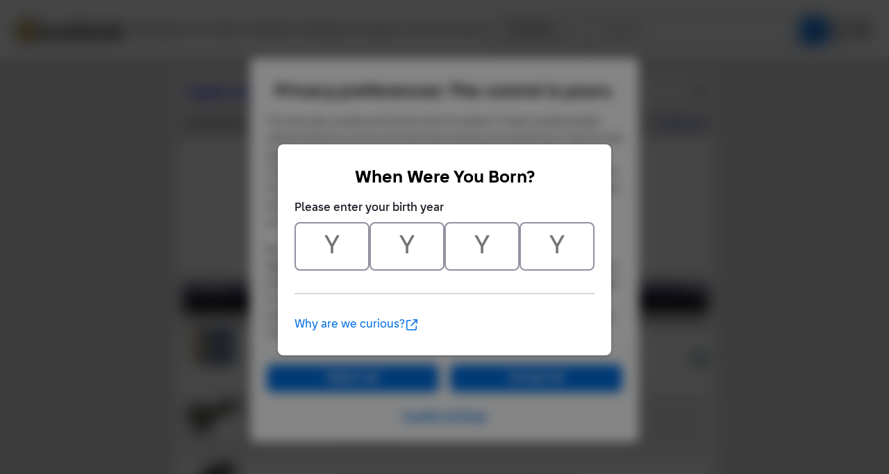

--- FILE ---
content_type: text/html; Charset=UTF-8
request_url: https://www.bricklink.com/catalogItemInv.asp?S=70754-1
body_size: 15580
content:

<META HTTP-EQUIV="X-UA-Compatible" content="IE=edge">

<!doctype html>
<html lang="en">
  <head>
    <meta charset="utf-8">
    <meta name="viewport" content="width=device-width, initial-scale=1.0">
    <meta http-equiv="cleartype" content="on">
    <meta http-equiv="X-UA-Compatible" content="IE=edge,chrome=1">
    <meta name="description" content="BrickLink® is the world's largest online marketplace to buy and sell LEGO® parts, Minifigures and sets, both new or used. Search the complete LEGO catalog & create your own BrickLink store.">
    <meta name="author" content="BrickLink">
    <title>BrickLink Reference Catalog - Inventory of Set 70754-1</title>

	<link rel="apple-touch-icon" sizes="180x180" href="//static.bricklink.com/renovate/img/favicon/apple-touch-icon.png">

	<link rel="icon" type="image/png" sizes="32x32" href="//static.bricklink.com/renovate/img/favicon/favicon-32x32.png">

	<link rel="icon" type="image/png" sizes="16x16" href="//static.bricklink.com/renovate/img/favicon/favicon-16x16.png">

	<link rel="manifest" href="//static.bricklink.com/renovate/img/favicon/manifest.json">

	<link rel="mask-icon" href="//static.bricklink.com/renovate/img/favicon/safari-pinned-tab.svg" color="#5bbad5">

	<link rel="shortcut icon" href="//static.bricklink.com/renovate/img/favicon/favicon.ico">

	<meta name="msapplication-config" content="//static.bricklink.com/renovate/img/favicon/browserconfig.xml">

	<meta name="theme-color" content="#ffffff">
	<link rel="stylesheet" href="//static.bricklink.com/vendor/jquery-ui-1.13.2/jquery-ui.min.css" />
	<link rel="stylesheet" href="//static.bricklink.com/vendor/fontawesome-pro-5.9.0-web/css/all.min.css" />

	<link rel="stylesheet" href="//cache.bricklink.info/vendor/multiselect.0.9.11/css/multi-select.css" />
	<link rel="stylesheet" href="//static.bricklink.com/clone/css/bl_largeimglayer.css"/>
	<link rel="stylesheet" id="stylesheet" href="//static.bricklink.com/renovate/css/bl_global.build.css"/>
	<link rel="stylesheet" href="//static.bricklink.com/renovate/css/bl_classic.build.css"/>

	<script type="text/javascript">
        var url = window.location.href;
        if(url.indexOf('new_style') != -1) {
            document.getElementById("stylesheet").setAttribute("href", '//static.bricklink.com/renovate/css/bl_global--new.build.css');
        }
    </script>
	
	
	<link rel="stylesheet" href="/lytebox/lytebox.css"/>
	
    <script>var _var_ie = 0;</script>
    <!--[if lte IE 9]><script>_var_ie = 9; </script><![endif]-->
    <script type="text/javascript" language="javascript" src="//static.bricklink.com/vendor/jquery-1.12.0.min.js"></script>
	<script type="text/javascript" language="javascript" src="//static.bricklink.com/vendor/jquery-ui-1.13.2/jquery-ui.min.js"></script>
	<script type="text/javascript" language="javascript" src="//cache.bricklink.info/vendor/jquery.scrollTo.min.js"></script>
	<script type="text/javascript" language="javascript" src="//static.bricklink.com/vendor/bowser.1.3.0.min.js"></script>
	<script type="text/javascript" language="javascript" src="//static.bricklink.com/vendor/babel_polyfill.min.js"></script>
	<script type="text/javascript" language="javascript" src="//static.bricklink.com/renovate/js/bl_common.js"></script>
	<script src="//static.bricklink.com/_cache/jsaspcommon.286b5da0ea6fe5c1bbe38d876d3463a3.js"></script>

	<!-- Legacy Scripts -->
	<!-- //static.bricklink.com/clone/multiselect/js/jquery.multi-select.js -->
	<!-- //static.bricklink.com/clone/js/jquery.quicksearch.js -->
	<script type="text/javascript" language="javascript" src="//cache.bricklink.info/vendor/tinysort.min.js"></script>
	<script type="text/javascript" language="javascript" src="//static.bricklink.com/renovate/js/classic_common.js"></script>
	<script type="text/javascript" language="javascript" src="//static.bricklink.com/clone/js/bl_utils.js"></script>
	
	<script TYPE="text/javascript" LANGUAGE="javascript" src="/js/msgLinkAlert.js"></script>
    <script TYPE="text/javascript" LANGUAGE="javascript" src="/js/getAjax.js"></script>
    <script TYPE="text/javascript" LANGUAGE="javascript" src="/js/compatible.js"></script>
    <script TYPE="text/javascript" LANGUAGE="javascript" src="/lytebox/lytebox.js"></script>
    <script TYPE="text/javascript" LANGUAGE="javascript" src="/js/allVars.js"></script>
	
   <script type="application/javascript" src="/files/renovate/BLGlobalConstantsJS.file?hashval=21B9ADC87360BADFDEB9D9A0AC5BA25BF55AE52A"></script>
   <script type="text/javascript" src="//15149e30ace7.us-east-1.sdk.awswaf.com/15149e30ace7/bb2d53562941/challenge.js" defer></script>
   <script language="javascript">
      // In ie 9 and below, add class 'ie-9' to html tag -->
      try 
      {
        if ( _var_ie == 9 ) document.documentElement.className = document.documentElement.className + ' ie9 ie-9 ie-align-fix';
        if ( navigator.userAgent.indexOf ( "NT 6.0") > 0 || ( navigator.userAgent.toLowerCase().indexOf('firefox') > -1 && navigator.userAgent.indexOf ( "NT 6.1" ) > 0 ) ) 
        {
          document.documentElement.className = document.documentElement.className + ' bl-alt-font';
        }
        /*
        if ( bowser.safari && ( bowser.version.indexOf( "7." ) == 0 || bowser.version.indexOf( "8." ) == 0 ) ) document.documentElement.className = document.documentElement.className + ' ie9 ie-9 bl-safari-compatible';
        */
        // In ie 10 , add class 'ie-9' to html tag -->
        if ( Function('/*@cc_on return document.documentMode===10@*/')() ) document.documentElement.className = document.documentElement.className + ' ie10 ie-10';

        // In ie 11, add class 'ie-11' to html tag
        if ( !!window.MSInputMethodContext && !!document.documentMode ) document.documentElement.className = document.documentElement.className + ' ie11 ie-11';
      } 
      catch ( e ) {}

      function catToolBar()
      {
        window.open('//www.bricklink.com/js/toolBarCat.html','400x200','toolbar=no,status=no,scrollbars=yes,location=no,menubar=no,directories=no,width=600,height=400')
      }

      var blo_server_time = "Mon Jan 26 03:48:17 EST 2026";

      var blo_session   = {"is_loggedin":false,"display_currency":1,"display_currency_sign":"US $","detected_country":"US","detected_region":7798,"detected_postalcode":"06828","detected_continent":3,"detected_EU":false,"user":{"user_no":0,"callback":"this is callback value!"}};
      var blo_config    = {"use_lego_account": false, "use_new_coupon": true};
      var blo_host      = {"www_host":"www.bricklink.com","store_host":"store.bricklink.com","alpha_host":"www.bricklink.com","img_host":"img.bricklink.com","static_host":"static.bricklink.com","file_host":"file.bricklink.com","profile_host":"profile.bricklink.com","cache_host":"static.bricklink.com","api_host":"api.bricklink.com","cmsapi_host":"cms-api.bricklink.com","consentapi_host":"consent-api.bricklink.com","studioforum_host":"forum.bricklink.com","v2portal_host":"v2.bricklink.com","member_host":"account.prod.member.bricklink.info"};

      bl.util.registerToBL( "session", blo_session );
      bl.util.registerToBL( "host", blo_host );
      bl.util.registerToBL( "config", blo_config );
      
    </script>
	<!-- Matomo -->
	<script>
	 const debugMode = "N";
	 const siteId = (debugMode == "Y")?"13":"12";
	 
	 if ( bl.util.isCookieEnabled( "TGA" ) )
	 {
		  var _paq = window._paq = window._paq || [];
		  /* tracker methods like "setCustomDimension" should be called before "trackPageView" */
		  _paq.push(['trackPageView']);
		  _paq.push(['enableLinkTracking']);
		  (function() {
		    var u="//matomo.apps.lego.com/";
		    _paq.push(['setTrackerUrl', u+'matomo.php']);
		    _paq.push(['setSiteId', siteId]);
		    var d=document, g=d.createElement('script'), s=d.getElementsByTagName('script')[0];
		    g.async=true; g.src=u+'matomo.js'; s.parentNode.insertBefore(g,s);
		  })();
  	}

    if ( bl.util.isCookieEnabled( "TGA" ) ){
      var _mtm = window._mtm = window._mtm || [];
      _mtm.push({'mtm.startTime': (new Date().getTime()), 'event': 'mtm.Start'});
      var d=document, g=d.createElement('script'), s=d.getElementsByTagName('script')[0];
      g.async=true; g.src='https://matomo.apps.lego.com/js/container_gWXSJnOW.js'; s.parentNode.insertBefore(g,s);
    }
	</script>
	<!-- End Matomo Code -->
    <script>
        !function(f,b,e,v,n,t,s)
        {if(f.fbq)return;n=f.fbq=function(){n.callMethod?
        n.callMethod.apply(n,arguments):n.queue.push(arguments)};
        if(!f._fbq)f._fbq=n;n.push=n;n.loaded=!0;n.version='2.0';
        n.queue=[];t=b.createElement(e);t.async=!0;
        t.src=v;s=b.getElementsByTagName(e)[0];
        s.parentNode.insertBefore(t,s)}(window, document,'script',
        'https://connect.facebook.net/en_US/fbevents.js');

        fbq('consent', 'revoke'); // Do not use Facebook Pixel
        fbq('init', '352888598886569');
        fbq('track', 'PageView');
    </script>  
 
	<script>
		$( document ).ready( 
			function ()
			{
				$( ".nav-logo" ).click( 
					function ( e ) 
					{ 
						if ( e.ctrlKey ) 
						{ 
							var	openUrl;
							e.preventDefault(); 
							e.stopPropagation(); 
							
							if ( window.location.href.indexOf( "?" ) > 0 )
								openUrl	= window.location.href.replace( ".asp?", ".asp?showOld=Y&" );
							else 
								openUrl	= window.location.href.replace( ".asp", ".asp?showOld=Y" );
							window.open( openUrl, "_blank" );
						} 
					}
				);

				if($('.roadmap-releases__nav').length > 0) {
					$('.roadmap-releases__nav li').on('click', function() {
						var _this = $(this);
						var clickedID = _this.attr('data-release-nav-id');

						_this.addClass('is-active');
						$('.roadmap-releases__nav li').not(_this).removeClass('is-active');

						$('.roadmap-releases__content-internal[data-release-id="' + clickedID + '"').addClass('is-active');
						$('.roadmap-releases__content-internal').not($('.roadmap-releases__content-internal[data-release-id="' + clickedID + '"]')).removeClass('is-active');
					});
				}
			}
		);
	</script>	
  </head>
  
  <body id="brick-link">
  
  <link rel="stylesheet" href="//static2.bricklink.com/_build/css/blp-nav-fixed.build.css">
  <script src="//static2.bricklink.com/js/dist/blp-header-data.js" type="text/javascript"></script>
  <script src="//static2.bricklink.com/js/dist/blp-header.js" type="text/javascript"></script>
  <div id="bl-header">
    <div id="js-blp-header" class="blp"></div>
  </div>
  <script type="text/javascript">
	  var isSellerVerificationNeeded = false
  </script>
  <script src="//static2.bricklink.com/js/dist/dsa-compliance.js" type="text/javascript"></script>

  <script>
    window.initBLPHeader();
  </script>
  
<!-- Or url = "/regLogin.asp" Or url = "/register.asp" -->


	
			<div class="bl-classic">
				<center>
				<table id="id-main-legacy-table" class="tb-main-content" border="0" cellspacing="0" cellpadding="0" width="779">
					<tr bgcolor="#306fa3">
						<td bgcolor="#ffffff" style="min-height: 100px;" align="left" >
						<!-- mError:  -->
						<!-- Classic Contents Start -->
		<SCRIPT TYPE="text/javascript" LANGUAGE="JavaScript">

function killImage(imgName){
   if (document.images){
    document.images[imgName].src="//static.bricklink.com/clone/img/no_image.png"
   }
}

function killImageM(imgName){
   if (document.images){
    document.images[imgName].src="//static.bricklink.com/clone/img/no_image_m.png"
   }
}

</SCRIPT>
<SCRIPT TYPE="text/javascript" LANGUAGE="javascript" SRC="/js/compatible.js"></SCRIPT>
<TABLE WIDTH="100%" CELLPADDING="10" CELLSPACING="5" BORDER="0" BGCOLOR="#FFFFFF">
 <TR BGCOLOR="#EEEEEE">
  <TD COLSPAN="3"><TABLE BORDER="0" CELLPADDING="0" CELLSPACING="0" WIDTH="100%"><TR><TD><B><FONT FACE="Arial"><A HREF="/catalog.asp">Catalog</A>: <A HREF="catalogTree.asp?itemType=S">Sets</A>: <A HREF="catalogList.asp?catType=S&catString=759">NINJAGO</A>: <A HREF="catalogList.asp?catType=S&catString=759.948">Tournament of Elements</A>: <A HREF="/v2/catalog/catalogitem.page?S=70754-1">70754-1</A>: Inv</FONT></B></TD><TD ALIGN="RIGHT"><A HREF="/catalogItemInv.asp?S=70754-1&viewType=P&sortBy=0&sortAsc=A&bt=0"><IMG SRC="/images/printer16.png" WIDTH="16" HEIGHT="16" ALIGN="ABSMIDDLE" BORDER="0" ALT="Printer-friendly page" TITLE="Printer-friendly page"></A></TD></TR></TABLE></TD>
 </TR>

 <TR BGCOLOR="#DDDDDD">
  <TD COLSPAN="3"><TABLE BORDER="0" CELLPADDING="0" CELLSPACING="0" WIDTH="100%"><TR><TD><TABLE BORDER="0" CELLPADDING="0" CELLSPACING="0"><TR><FORM METHOD="GET" ACTION="catalogItemInv.asp">
   <INPUT TYPE="HIDDEN" NAME="itemType" VALUE="S">
   <INPUT TYPE="HIDDEN" NAME="itemNo" VALUE="70754">
   <INPUT TYPE="HIDDEN" NAME="itemSeq" VALUE="1">
   <INPUT TYPE="HIDDEN" NAME="bt" VALUE="0">
   
   <TD><FONT FACE="Tahoma,Arial" SIZE="2">Sort Items By:&nbsp;</FONT></TD>
   <TD><SELECT NAME="sortBy">
    <OPTION VALUE="0" SELECTED>Color Name</OPTION>
    <OPTION VALUE="1" >Item Name</OPTION>
    <OPTION VALUE="2" >Item No</OPTION>
    <OPTION VALUE="3" >Qty</OPTION>
    <OPTION VALUE="4" >Category</OPTION></SELECT></TD>
    <TD><FONT FACE="Tahoma,Arial" SIZE="2">&nbsp;</FONT></TD>
    <TD><SELECT NAME="sortAsc">
    <OPTION VALUE="A" SELECTED>Up</OPTION>
    <OPTION VALUE="D" >Down</OPTION>
    </SELECT></TD>
    <TD><FONT FACE="Tahoma,Arial" SIZE="2">&nbsp;</FONT></TD>
    <TD><INPUT TYPE="SUBMIT" VALUE="Go!"></TD></FORM>
   </TR></TABLE></TD><TD ALIGN="RIGHT" CLASS="ta"><A HREF="/catalogInvChangeItem.asp?itemType=S&itemNo=70754-1&viewDate=Y&viewStatus=1">Change Log</A></TD></TR></TABLE></TD>
 </TR>

</TABLE>
<TABLE WIDTH="100%" BORDER="0" CELLPADDING="10" CELLSPACING="0" BGCOLOR="#FFFFFF">
 <TR>
  <TD><CENTER><FONT FACE="Geneva,Arial,Helvetica" SIZE="+0"><B>ElectroMech</B></FONT><P><FONT CLASS="fv"><A ID='imgLink-1' HREF='/catalogItemPic.asp?S=70754-1' REL='blcatimg'><IMG style="display:block;" ALT="Set No: 70754  Name: ElectroMech" TITLE="Set No: 70754  Name: ElectroMech"  BORDER='0'  WIDTH='80' HEIGHT='60' SRC='https://img.bricklink.com/S/70754-1.jpg' NAME='img-1' ID='img-1' onError="killImage('img-1');"></A><BR><FONT FACE='Tahoma,Arial' SIZE='1'>*</FONT>&nbsp;<FONT ID='d3d70754-1' FACE='Tahoma,Arial' SIZE='1'></FONT><P>This Set Consists of the following Items:<P></FONT><FONT FACE="Tahoma,Arial" SIZE="2">[ <A HREF='catalogItemInv.asp?S=70754-1&v=0&bt=0&sortBy=0&sortAsc=A'>List</A> | <B>List with Images</B> ]  --- [ <B>Standard View</B> | <A HREF="/catalogItemInv.asp?S=70754-1&bt=1&sortBy=0&sortAsc=A">Break Sets</A> | <A HREF="/catalogItemInv.asp?S=70754-1&bt=2&sortBy=0&sortAsc=A">Break Minifigures</A> | <A HREF="/catalogItemInv.asp?S=70754-1&bt=5&sortBy=0&sortAsc=A">New Items</A> ]<P></FONT>
   <FORM METHOD="POST" ACTION="catalogItemInv.asp?S=70754-1">
   <INPUT TYPE="HIDDEN" NAME="itemID" VALUE="130468">
   <INPUT TYPE="HIDDEN" NAME="a" VALUE="d">
   <TABLE BORDER="0" CELLPADDING="3" CELLSPACING="0" WIDTH="100%" CLASS="ta">
    <TR BGCOLOR="#5E5A80" CLASS="colorF">
    
     <TD ALIGN="CENTER" WIDTH="10%"><B>&nbsp;Image&nbsp;</B></TD>
     <TD ALIGN="CENTER" WIDTH="5%"><B>&nbsp;Qty&nbsp;</B></TD>
     <TD WIDTH="10%"><B>&nbsp;Item&nbsp;No&nbsp;</B></TD>
     <TD WIDTH="75%"><B>Description&nbsp;</B></TD>
     
     <TD ALIGN="CENTER" WIDTH="5%"><B>&nbsp;MID&nbsp;</B></TD>
     
    </TR><TR BGCOLOR="#000000"><TD COLSPAN="5" ALIGN="CENTER"><FONT FACE="Tahoma,Arial" SIZE="2" COLOR="#FFFFFF"><B>Regular Items:</B></FONT></TD></TR><TR BGCOLOR="#C0C0C0"><TD COLSPAN="5" ALIGN="CENTER"><FONT FACE="Tahoma,Arial" SIZE="2"><B>Parts:</B></FONT></TD></TR><TR class="IV_70754stk01a IV_ITEM" BGCOLOR="#FFFFFF"><TD ALIGN="CENTER"><B><A ID='imgLink0' HREF='/catalogItemPic.asp?P=70754stk01a' REL='blcatimg'><IMG style="display:block;" ALT="Part No: 70754stk01a  Name: Sticker Sheet for Set 70754 - International Version - &#40;19570/6100366&#41;" TITLE="Part No: 70754stk01a  Name: Sticker Sheet for Set 70754 - International Version - &#40;19570/6100366&#41;"  BORDER='0'  WIDTH='80' HEIGHT='60' SRC='https://img.bricklink.com/P/0/70754stk01a.jpg' NAME='img0' ID='img0' onError="killImage('img0');"></A><BR><FONT FACE='Tahoma,Arial' SIZE='1'>*</FONT>&nbsp;<FONT ID='d3d70754stk01a' FACE='Tahoma,Arial' SIZE='1'></FONT><SCRIPT>if (brickList["70754stk01a"]) $('#d3d70754stk01a').text('!')</SCRIPT></B></TD><TD ALIGN="RIGHT">&nbsp;1&nbsp;</TD><TD NOWRAP>&nbsp;<A HREF="/v2/catalog/catalogitem.page?P=70754stk01a&idColor=0">70754stk01a</A></TD><TD><B>Sticker Sheet for Set 70754 - International Version - &#40;19570/6100366&#41; </B><FONT CLASS="fv"><BR><A HREF="/catalog.asp">Catalog</A>: <A HREF="catalogTree.asp?itemType=P">Parts</A>:&nbsp;<A HREF='/catalogList.asp?catType=P&catString=160'>Sticker Sheet</A></FONT></TD><TD ALIGN="RIGHT"><TABLE BORDER="0" CELLPADDING="0" CELLSPACING="0"><TR><TD><FONT FACE="Tahoma,Arial" SIZE="2">2&nbsp;</FONT></TD><TD><TABLE BORDER="0" CELLPADDING="0" CELLSPACING="0"><TR><TD BGCOLOR="#609090"><IMG SRC="/images/dot.gif" WIDTH="16" HEIGHT="16"></TD></TR></TABLE></TD></TR></TABLE></TD></TR><TR class="IV_48729b IV_ITEM" BGCOLOR="#EEEEEE"><TD ALIGN="CENTER"><B><A ID='imgLink1' HREF='/catalogItemPic.asp?P=48729b' REL='blcatimg'><IMG style="display:block;" ALT="Part No: 48729b  Name: Bar   1L with Clip Mechanical Claw - Cut Edges and Hole on Side" TITLE="Part No: 48729b  Name: Bar   1L with Clip Mechanical Claw - Cut Edges and Hole on Side"  BORDER='0'  WIDTH='80' HEIGHT='60' SRC='https://img.bricklink.com/P/11/48729b.jpg' NAME='img1' ID='img1' onError="killImage('img1');"></A><BR><FONT FACE='Tahoma,Arial' SIZE='1'>*</FONT>&nbsp;<FONT ID='d3d48729b' FACE='Tahoma,Arial' SIZE='1'></FONT><SCRIPT>if (brickList["48729b"]) $('#d3d48729b').text('!')</SCRIPT></B></TD><TD ALIGN="RIGHT">&nbsp;1&nbsp;</TD><TD NOWRAP>&nbsp;<A HREF="/v2/catalog/catalogitem.page?P=48729b&idColor=11">48729b</A></TD><TD><B>Black Bar   1L with Clip Mechanical Claw - Cut Edges and Hole on Side </B><FONT CLASS="fv"><BR><A HREF="/catalog.asp">Catalog</A>: <A HREF="catalogTree.asp?itemType=P">Parts</A>:&nbsp;<A HREF='/catalogList.asp?catType=P&catString=46'>Bar</A></FONT></TD><TD ALIGN="RIGHT"></TD></TR><TR class="IV_11215 IV_ITEM" BGCOLOR="#FFFFFF"><TD ALIGN="CENTER"><B><A ID='imgLink2' HREF='/catalogItemPic.asp?P=11215' REL='blcatimg'><IMG style="display:block;" ALT="Part No: 11215  Name: Bracket 5 x 2 x 1 1/3 with 2 Holes and Bottom Tube" TITLE="Part No: 11215  Name: Bracket 5 x 2 x 1 1/3 with 2 Holes and Bottom Tube"  BORDER='0'  WIDTH='80' HEIGHT='60' SRC='https://img.bricklink.com/P/11/11215.jpg' NAME='img2' ID='img2' onError="killImage('img2');"></A><BR><FONT FACE='Tahoma,Arial' SIZE='1'>*</FONT>&nbsp;<FONT ID='d3d11215' FACE='Tahoma,Arial' SIZE='1'></FONT><SCRIPT>if (brickList["11215"]) $('#d3d11215').text('!')</SCRIPT></B></TD><TD ALIGN="RIGHT">&nbsp;1&nbsp;</TD><TD NOWRAP>&nbsp;<A HREF="/v2/catalog/catalogitem.page?P=11215&idColor=11">11215</A></TD><TD><B>Black Bracket 5 x 2 x 1 1/3 with 2 Holes and Bottom Tube </B><FONT CLASS="fv"><BR><A HREF="/catalog.asp">Catalog</A>: <A HREF="catalogTree.asp?itemType=P">Parts</A>:&nbsp;<A HREF='/catalogList.asp?catType=P&catString=4'>Bracket</A></FONT></TD><TD ALIGN="RIGHT"></TD></TR><TR class="IV_92947 IV_ITEM" BGCOLOR="#EEEEEE"><TD ALIGN="CENTER"><B><A ID='imgLink3' HREF='/catalogItemPic.asp?P=92947' REL='blcatimg'><IMG style="display:block;" ALT="Part No: 92947  Name: Brick, Round 2 x 2 with Axle Hole and Grille / Fluted Profile" TITLE="Part No: 92947  Name: Brick, Round 2 x 2 with Axle Hole and Grille / Fluted Profile"  BORDER='0'  WIDTH='80' HEIGHT='60' SRC='https://img.bricklink.com/P/11/92947.jpg' NAME='img3' ID='img3' onError="killImage('img3');"></A><BR><FONT FACE='Tahoma,Arial' SIZE='1'>*</FONT>&nbsp;<FONT ID='d3d92947' FACE='Tahoma,Arial' SIZE='1'></FONT><SCRIPT>if (brickList["92947"]) $('#d3d92947').text('!')</SCRIPT></B></TD><TD ALIGN="RIGHT">&nbsp;2&nbsp;</TD><TD NOWRAP>&nbsp;<A HREF="/v2/catalog/catalogitem.page?P=92947&idColor=11">92947</A></TD><TD><B>Black Brick, Round 2 x 2 with Axle Hole and Grille / Fluted Profile </B><FONT CLASS="fv"><BR><A HREF="/catalog.asp">Catalog</A>: <A HREF="catalogTree.asp?itemType=P">Parts</A>:&nbsp;<A HREF='/catalogList.asp?catType=P&catString=8'>Brick, Round</A></FONT></TD><TD ALIGN="RIGHT"></TD></TR><TR class="IV_90611 IV_ITEM" BGCOLOR="#FFFFFF"><TD ALIGN="CENTER"><B><A ID='imgLink4' HREF='/catalogItemPic.asp?P=90611' REL='blcatimg'><IMG style="display:block;" ALT="Part No: 90611  Name: Hero Factory Arm / Leg with Ball Joint on Axle and Ball Socket, Short" TITLE="Part No: 90611  Name: Hero Factory Arm / Leg with Ball Joint on Axle and Ball Socket, Short"  BORDER='0'  WIDTH='80' HEIGHT='60' SRC='https://img.bricklink.com/P/11/90611.jpg' NAME='img4' ID='img4' onError="killImage('img4');"></A><BR><FONT FACE='Tahoma,Arial' SIZE='1'>*</FONT>&nbsp;<FONT ID='d3d90611' FACE='Tahoma,Arial' SIZE='1'></FONT><SCRIPT>if (brickList["90611"]) $('#d3d90611').text('!')</SCRIPT></B></TD><TD ALIGN="RIGHT">&nbsp;2&nbsp;</TD><TD NOWRAP>&nbsp;<A HREF="/v2/catalog/catalogitem.page?P=90611&idColor=11">90611</A></TD><TD><B>Black Hero Factory Arm / Leg with Ball Joint on Axle and Ball Socket, Short </B><FONT CLASS="fv"><BR><A HREF="/catalog.asp">Catalog</A>: <A HREF="catalogTree.asp?itemType=P">Parts</A>:&nbsp;<A HREF='/catalogList.asp?catType=P&catString=749'>Hero Factory</A></FONT></TD><TD ALIGN="RIGHT"></TD></TR><TR class="IV_2817 IV_ITEM" BGCOLOR="#EEEEEE"><TD ALIGN="CENTER"><B><A ID='imgLink5' HREF='/catalogItemPic.asp?P=2817' REL='blcatimg'><IMG style="display:block;" ALT="Part No: 2817  Name: Plate, Modified 2 x 2 with Pin Holes" TITLE="Part No: 2817  Name: Plate, Modified 2 x 2 with Pin Holes"  BORDER='0'  WIDTH='80' HEIGHT='60' SRC='https://img.bricklink.com/P/11/2817.jpg' NAME='img5' ID='img5' onError="killImage('img5');"></A><BR><FONT FACE='Tahoma,Arial' SIZE='1'>*</FONT>&nbsp;<FONT ID='d3d2817' FACE='Tahoma,Arial' SIZE='1'></FONT><SCRIPT>if (brickList["2817"]) $('#d3d2817').text('!')</SCRIPT></B></TD><TD ALIGN="RIGHT">&nbsp;1&nbsp;</TD><TD NOWRAP>&nbsp;<A HREF="/v2/catalog/catalogitem.page?P=2817&idColor=11">2817</A></TD><TD><B>Black Plate, Modified 2 x 2 with Pin Holes </B><FONT CLASS="fv"><BR><A HREF="/catalog.asp">Catalog</A>: <A HREF="catalogTree.asp?itemType=P">Parts</A>:&nbsp;<A HREF='/catalogList.asp?catType=P&catString=27'>Plate, Modified</A></FONT></TD><TD ALIGN="RIGHT"></TD></TR><TR class="IV_15403 IV_ITEM" BGCOLOR="#FFFFFF"><TD ALIGN="CENTER"><B><A ID='imgLink6' HREF='/catalogItemPic.asp?P=15403' REL='blcatimg'><IMG style="display:block;" ALT="Part No: 15403  Name: Projectile Launcher, 1 x 2 Mini Blaster / Shooter" TITLE="Part No: 15403  Name: Projectile Launcher, 1 x 2 Mini Blaster / Shooter"  BORDER='0'  WIDTH='80' HEIGHT='60' SRC='https://img.bricklink.com/P/11/15403.jpg' NAME='img6' ID='img6' onError="killImage('img6');"></A><BR><FONT FACE='Tahoma,Arial' SIZE='1'>*</FONT>&nbsp;<FONT ID='d3d15403' FACE='Tahoma,Arial' SIZE='1'></FONT><SCRIPT>if (brickList["15403"]) $('#d3d15403').text('!')</SCRIPT></B></TD><TD ALIGN="RIGHT">&nbsp;2&nbsp;</TD><TD NOWRAP>&nbsp;<A HREF="/v2/catalog/catalogitem.page?P=15403&idColor=11">15403</A></TD><TD><B>Black Projectile Launcher, 1 x 2 Mini Blaster / Shooter </B><FONT CLASS="fv"><BR><A HREF="/catalog.asp">Catalog</A>: <A HREF="catalogTree.asp?itemType=P">Parts</A>:&nbsp;<A HREF='/catalogList.asp?catType=P&catString=992'>Projectile Launcher</A></FONT></TD><TD ALIGN="RIGHT"></TD></TR><TR class="IV_32064 IV_ITEM" BGCOLOR="#EEEEEE"><TD ALIGN="CENTER"><B><A ID='imgLink7' HREF='/catalogItemPic.asp?P=32064' REL='blcatimg'><IMG style="display:block;" ALT="Part No: 32064  Name: Technic, Brick 1 x 2 with Axle Hole" TITLE="Part No: 32064  Name: Technic, Brick 1 x 2 with Axle Hole"  BORDER='0'  WIDTH='80' HEIGHT='60' SRC='https://img.bricklink.com/P/11/32064.jpg' NAME='img7' ID='img7' onError="killImage('img7');"></A><BR><FONT FACE='Tahoma,Arial' SIZE='1'>*</FONT>&nbsp;<FONT ID='d3d32064' FACE='Tahoma,Arial' SIZE='1'></FONT><SCRIPT>if (brickList["32064"]) $('#d3d32064').text('!')</SCRIPT></B></TD><TD ALIGN="RIGHT">&nbsp;2&nbsp;</TD><TD NOWRAP>&nbsp;<A HREF="/v2/catalog/catalogitem.page?P=32064&idColor=11">32064</A></TD><TD><B>Black Technic, Brick 1 x 2 with Axle Hole </B><FONT CLASS="fv"><BR><A HREF="/catalog.asp">Catalog</A>: <A HREF="catalogTree.asp?itemType=P">Parts</A>:&nbsp;<A HREF='/catalogList.asp?catType=P&catString=135'>Technic, Brick</A></FONT></TD><TD ALIGN="RIGHT"></TD></TR><TR class="IV_17114 IV_ITEM" BGCOLOR="#FFFFFF"><TD ALIGN="CENTER"><B><A ID='imgLink8' HREF='/catalogItemPic.asp?P=17114' REL='blcatimg'><IMG style="display:block;" ALT="Part No: 17114  Name: Technic, Brick Modified 2 x 2 with 2 Ball Joints and Axle Hole" TITLE="Part No: 17114  Name: Technic, Brick Modified 2 x 2 with 2 Ball Joints and Axle Hole"  BORDER='0'  WIDTH='80' HEIGHT='60' SRC='https://img.bricklink.com/P/11/17114.jpg' NAME='img8' ID='img8' onError="killImage('img8');"></A><BR><FONT FACE='Tahoma,Arial' SIZE='1'>*</FONT>&nbsp;<FONT ID='d3d17114' FACE='Tahoma,Arial' SIZE='1'></FONT><SCRIPT>if (brickList["17114"]) $('#d3d17114').text('!')</SCRIPT></B></TD><TD ALIGN="RIGHT">&nbsp;1&nbsp;</TD><TD NOWRAP>&nbsp;<A HREF="/v2/catalog/catalogitem.page?P=17114&idColor=11">17114</A></TD><TD><B>Black Technic, Brick Modified 2 x 2 with 2 Ball Joints and Axle Hole </B><FONT CLASS="fv"><BR><A HREF="/catalog.asp">Catalog</A>: <A HREF="catalogTree.asp?itemType=P">Parts</A>:&nbsp;<A HREF='/catalogList.asp?catType=P&catString=135'>Technic, Brick</A></FONT></TD><TD ALIGN="RIGHT"></TD></TR><TR class="IV_32072 IV_ITEM" BGCOLOR="#EEEEEE"><TD ALIGN="CENTER"><B><A ID='imgLink9' HREF='/catalogItemPic.asp?P=32072' REL='blcatimg'><IMG style="display:block;" ALT="Part No: 32072  Name: Technic, Gear Knob Cog Wheel with Axle Hole &#40;+ Orientation&#41;" TITLE="Part No: 32072  Name: Technic, Gear Knob Cog Wheel with Axle Hole &#40;+ Orientation&#41;"  BORDER='0'  WIDTH='80' HEIGHT='60' SRC='https://img.bricklink.com/P/11/32072.jpg' NAME='img9' ID='img9' onError="killImage('img9');"></A><BR><FONT FACE='Tahoma,Arial' SIZE='1'>*</FONT>&nbsp;<FONT ID='d3d32072' FACE='Tahoma,Arial' SIZE='1'></FONT><SCRIPT>if (brickList["32072"]) $('#d3d32072').text('!')</SCRIPT></B></TD><TD ALIGN="RIGHT">&nbsp;2&nbsp;</TD><TD NOWRAP>&nbsp;<A HREF="/v2/catalog/catalogitem.page?P=32072&idColor=11">32072</A></TD><TD><B>Black Technic, Gear Knob Cog Wheel with Axle Hole &#40;+ Orientation&#41; </B><FONT CLASS="fv"><BR><A HREF="/catalog.asp">Catalog</A>: <A HREF="catalogTree.asp?itemType=P">Parts</A>:&nbsp;<A HREF='/catalogList.asp?catType=P&catString=136'>Technic, Gear</A></FONT></TD><TD ALIGN="RIGHT"></TD></TR><TR class="IV_15706 IV_ITEM" BGCOLOR="#FFFFFF"><TD ALIGN="CENTER"><B><A ID='imgLink10' HREF='/catalogItemPic.asp?P=15706' REL='blcatimg'><IMG style="display:block;" ALT="Part No: 15706  Name: Wedge, Plate A-Shape with 2 Rows of 4 Studs" TITLE="Part No: 15706  Name: Wedge, Plate A-Shape with 2 Rows of 4 Studs"  BORDER='0'  WIDTH='80' HEIGHT='60' SRC='https://img.bricklink.com/P/11/15706.jpg' NAME='img10' ID='img10' onError="killImage('img10');"></A><BR><FONT FACE='Tahoma,Arial' SIZE='1'>*</FONT>&nbsp;<FONT ID='d3d15706' FACE='Tahoma,Arial' SIZE='1'></FONT><SCRIPT>if (brickList["15706"]) $('#d3d15706').text('!')</SCRIPT></B></TD><TD ALIGN="RIGHT">&nbsp;4&nbsp;</TD><TD NOWRAP>&nbsp;<A HREF="/v2/catalog/catalogitem.page?P=15706&idColor=11">15706</A></TD><TD><B>Black Wedge, Plate A-Shape with 2 Rows of 4 Studs </B><FONT CLASS="fv"><BR><A HREF="/catalog.asp">Catalog</A>: <A HREF="catalogTree.asp?itemType=P">Parts</A>:&nbsp;<A HREF='/catalogList.asp?catType=P&catString=583'>Wedge, Plate</A></FONT></TD><TD ALIGN="RIGHT"></TD></TR><TR class="IV_98313 IV_ITEM" BGCOLOR="#EEEEEE"><TD ALIGN="CENTER"><B><A ID='imgLink11' HREF='/catalogItemPic.asp?P=98313' REL='blcatimg'><IMG style="display:block;" ALT="Part No: 98313  Name: Arm Mechanical, Exo-Force / Bionicle, Thick Support" TITLE="Part No: 98313  Name: Arm Mechanical, Exo-Force / Bionicle, Thick Support"  BORDER='0'  WIDTH='80' HEIGHT='60' SRC='https://img.bricklink.com/P/7/98313.jpg' NAME='img11' ID='img11' onError="killImage('img11');"></A><BR><FONT FACE='Tahoma,Arial' SIZE='1'>*</FONT>&nbsp;<FONT ID='d3d98313' FACE='Tahoma,Arial' SIZE='1'></FONT><SCRIPT>if (brickList["98313"]) $('#d3d98313').text('!')</SCRIPT></B></TD><TD ALIGN="RIGHT">&nbsp;3&nbsp;</TD><TD NOWRAP>&nbsp;<A HREF="/v2/catalog/catalogitem.page?P=98313&idColor=7">98313</A></TD><TD><B>Blue Arm Mechanical, Exo-Force / Bionicle, Thick Support </B><FONT CLASS="fv"><BR><A HREF="/catalog.asp">Catalog</A>: <A HREF="catalogTree.asp?itemType=P">Parts</A>:&nbsp;<A HREF='/catalogList.asp?catType=P&catString=20'>Minifigure, Body Part</A></FONT></TD><TD ALIGN="RIGHT"></TD></TR><TR class="IV_87620 IV_ITEM" BGCOLOR="#FFFFFF"><TD ALIGN="CENTER"><B><A ID='imgLink12' HREF='/catalogItemPic.asp?P=87620' REL='blcatimg'><IMG style="display:block;" ALT="Part No: 87620  Name: Brick, Modified Facet 2 x 2" TITLE="Part No: 87620  Name: Brick, Modified Facet 2 x 2"  BORDER='0'  WIDTH='80' HEIGHT='60' SRC='https://img.bricklink.com/P/7/87620.jpg' NAME='img12' ID='img12' onError="killImage('img12');"></A><BR><FONT FACE='Tahoma,Arial' SIZE='1'>*</FONT>&nbsp;<FONT ID='d3d87620' FACE='Tahoma,Arial' SIZE='1'></FONT><SCRIPT>if (brickList["87620"]) $('#d3d87620').text('!')</SCRIPT></B></TD><TD ALIGN="RIGHT">&nbsp;2&nbsp;</TD><TD NOWRAP>&nbsp;<A HREF="/v2/catalog/catalogitem.page?P=87620&idColor=7">87620</A></TD><TD><B>Blue Brick, Modified Facet 2 x 2 </B><FONT CLASS="fv"><BR><A HREF="/catalog.asp">Catalog</A>: <A HREF="catalogTree.asp?itemType=P">Parts</A>:&nbsp;<A HREF='/catalogList.asp?catType=P&catString=7'>Brick, Modified</A></FONT></TD><TD ALIGN="RIGHT"></TD></TR><TR class="IV_3034 IV_ITEM" BGCOLOR="#EEEEEE"><TD ALIGN="CENTER"><B><A ID='imgLink13' HREF='/catalogItemPic.asp?P=3034' REL='blcatimg'><IMG style="display:block;" ALT="Part No: 3034  Name: Plate 2 x 8" TITLE="Part No: 3034  Name: Plate 2 x 8"  BORDER='0'  WIDTH='80' HEIGHT='60' SRC='https://img.bricklink.com/P/7/3034.jpg' NAME='img13' ID='img13' onError="killImage('img13');"></A><BR><FONT FACE='Tahoma,Arial' SIZE='1'>*</FONT>&nbsp;<FONT ID='d3d3034' FACE='Tahoma,Arial' SIZE='1'></FONT><SCRIPT>if (brickList["3034"]) $('#d3d3034').text('!')</SCRIPT></B></TD><TD ALIGN="RIGHT">&nbsp;2&nbsp;</TD><TD NOWRAP>&nbsp;<A HREF="/v2/catalog/catalogitem.page?P=3034&idColor=7">3034</A></TD><TD><B>Blue Plate 2 x 8 </B><FONT CLASS="fv"><BR><A HREF="/catalog.asp">Catalog</A>: <A HREF="catalogTree.asp?itemType=P">Parts</A>:&nbsp;<A HREF='/catalogList.asp?catType=P&catString=26'>Plate</A></FONT></TD><TD ALIGN="RIGHT"></TD></TR><TR class="IV_4085d IV_ITEM" BGCOLOR="#FFFFFF"><TD ALIGN="CENTER"><B><A ID='imgLink14' HREF='/catalogItemPic.asp?P=4085d' REL='blcatimg'><IMG style="display:block;" ALT="Part No: 4085d  Name: Plate, Modified 1 x 1 with Open O Clip Thick &#40;Vertical Grip&#41;" TITLE="Part No: 4085d  Name: Plate, Modified 1 x 1 with Open O Clip Thick &#40;Vertical Grip&#41;"  BORDER='0'  WIDTH='80' HEIGHT='60' SRC='https://img.bricklink.com/P/7/4085d.jpg' NAME='img14' ID='img14' onError="killImage('img14');"></A><BR><FONT FACE='Tahoma,Arial' SIZE='1'>*</FONT>&nbsp;<FONT ID='d3d4085d' FACE='Tahoma,Arial' SIZE='1'></FONT><SCRIPT>if (brickList["4085d"]) $('#d3d4085d').text('!')</SCRIPT></B></TD><TD ALIGN="RIGHT">&nbsp;2&nbsp;</TD><TD NOWRAP>&nbsp;<A HREF="/v2/catalog/catalogitem.page?P=4085d&idColor=7">4085d</A></TD><TD><B>Blue Plate, Modified 1 x 1 with Open O Clip Thick &#40;Vertical Grip&#41; </B><FONT CLASS="fv"><BR><A HREF="/catalog.asp">Catalog</A>: <A HREF="catalogTree.asp?itemType=P">Parts</A>:&nbsp;<A HREF='/catalogList.asp?catType=P&catString=27'>Plate, Modified</A></FONT></TD><TD ALIGN="RIGHT"><TABLE BORDER="0" CELLPADDING="0" CELLSPACING="0"><TR><TD><FONT FACE="Tahoma,Arial" SIZE="2">1&nbsp;</FONT></TD><TD><TABLE BORDER="0" CELLPADDING="0" CELLSPACING="0"><TR><TD BGCOLOR="#606090"><IMG SRC="/images/dot.gif" WIDTH="16" HEIGHT="16"></TD></TR></TABLE></TD></TR></TABLE></TD></TR><TR class="IV_48336 IV_ITEM" BGCOLOR="#EEEEEE"><TD ALIGN="CENTER"><B><A ID='imgLink15' HREF='/catalogItemPic.asp?P=48336' REL='blcatimg'><IMG style="display:block;" ALT="Part No: 48336  Name: Plate, Modified 1 x 2 with Bar Handle on Side - Closed Ends" TITLE="Part No: 48336  Name: Plate, Modified 1 x 2 with Bar Handle on Side - Closed Ends"  BORDER='0'  WIDTH='80' HEIGHT='60' SRC='https://img.bricklink.com/P/7/48336.jpg' NAME='img15' ID='img15' onError="killImage('img15');"></A><BR><FONT FACE='Tahoma,Arial' SIZE='1'>*</FONT>&nbsp;<FONT ID='d3d48336' FACE='Tahoma,Arial' SIZE='1'></FONT><SCRIPT>if (brickList["48336"]) $('#d3d48336').text('!')</SCRIPT></B></TD><TD ALIGN="RIGHT">&nbsp;2&nbsp;</TD><TD NOWRAP>&nbsp;<A HREF="/v2/catalog/catalogitem.page?P=48336&idColor=7">48336</A></TD><TD><B>Blue Plate, Modified 1 x 2 with Bar Handle on Side - Closed Ends </B><FONT CLASS="fv"><BR><A HREF="/catalog.asp">Catalog</A>: <A HREF="catalogTree.asp?itemType=P">Parts</A>:&nbsp;<A HREF='/catalogList.asp?catType=P&catString=27'>Plate, Modified</A></FONT></TD><TD ALIGN="RIGHT"></TD></TR><TR class="IV_3678b IV_ITEM" BGCOLOR="#FFFFFF"><TD ALIGN="CENTER"><B><A ID='imgLink16' HREF='/catalogItemPic.asp?P=3678b' REL='blcatimg'><IMG style="display:block;" ALT="Part No: 3678b  Name: Slope 65 2 x 2 x 2 with Bottom Tube" TITLE="Part No: 3678b  Name: Slope 65 2 x 2 x 2 with Bottom Tube"  BORDER='0'  WIDTH='80' HEIGHT='60' SRC='https://img.bricklink.com/P/7/3678b.jpg' NAME='img16' ID='img16' onError="killImage('img16');"></A><BR><FONT FACE='Tahoma,Arial' SIZE='1'>*</FONT>&nbsp;<FONT ID='d3d3678b' FACE='Tahoma,Arial' SIZE='1'></FONT><SCRIPT>if (brickList["3678b"]) $('#d3d3678b').text('!')</SCRIPT></B></TD><TD ALIGN="RIGHT">&nbsp;2&nbsp;</TD><TD NOWRAP>&nbsp;<A HREF="/v2/catalog/catalogitem.page?P=3678b&idColor=7">3678b</A></TD><TD><B>Blue Slope 65 2 x 2 x 2 with Bottom Tube </B><FONT CLASS="fv"><BR><A HREF="/catalog.asp">Catalog</A>: <A HREF="catalogTree.asp?itemType=P">Parts</A>:&nbsp;<A HREF='/catalogList.asp?catType=P&catString=31'>Slope</A></FONT></TD><TD ALIGN="RIGHT"></TD></TR><TR class="IV_47457 IV_ITEM" BGCOLOR="#EEEEEE"><TD ALIGN="CENTER"><B><A ID='imgLink17' HREF='/catalogItemPic.asp?P=47457' REL='blcatimg'><IMG style="display:block;" ALT="Part No: 47457  Name: Slope, Curved 2 x 2 x 2/3 with 2 Studs and Curved Sides" TITLE="Part No: 47457  Name: Slope, Curved 2 x 2 x 2/3 with 2 Studs and Curved Sides"  BORDER='0'  WIDTH='80' HEIGHT='60' SRC='https://img.bricklink.com/P/7/47457.jpg' NAME='img17' ID='img17' onError="killImage('img17');"></A><BR><FONT FACE='Tahoma,Arial' SIZE='1'>*</FONT>&nbsp;<FONT ID='d3d47457' FACE='Tahoma,Arial' SIZE='1'></FONT><SCRIPT>if (brickList["47457"]) $('#d3d47457').text('!')</SCRIPT></B></TD><TD ALIGN="RIGHT">&nbsp;2&nbsp;</TD><TD NOWRAP>&nbsp;<A HREF="/v2/catalog/catalogitem.page?P=47457&idColor=7">47457</A></TD><TD><B>Blue Slope, Curved 2 x 2 x 2/3 with 2 Studs and Curved Sides </B><FONT CLASS="fv"><BR><A HREF="/catalog.asp">Catalog</A>: <A HREF="catalogTree.asp?itemType=P">Parts</A>:&nbsp;<A HREF='/catalogList.asp?catType=P&catString=438'>Slope, Curved</A></FONT></TD><TD ALIGN="RIGHT"></TD></TR><TR class="IV_6632 IV_ITEM" BGCOLOR="#FFFFFF"><TD ALIGN="CENTER"><B><A ID='imgLink18' HREF='/catalogItemPic.asp?P=6632' REL='blcatimg'><IMG style="display:block;" ALT="Part No: 6632  Name: Technic, Liftarm Thin 1 x 3 - Axle Holes" TITLE="Part No: 6632  Name: Technic, Liftarm Thin 1 x 3 - Axle Holes"  BORDER='0'  WIDTH='80' HEIGHT='60' SRC='https://img.bricklink.com/P/7/6632.jpg' NAME='img18' ID='img18' onError="killImage('img18');"></A><BR><FONT FACE='Tahoma,Arial' SIZE='1'>*</FONT>&nbsp;<FONT ID='d3d6632' FACE='Tahoma,Arial' SIZE='1'></FONT><SCRIPT>if (brickList["6632"]) $('#d3d6632').text('!')</SCRIPT></B></TD><TD ALIGN="RIGHT">&nbsp;2&nbsp;</TD><TD NOWRAP>&nbsp;<A HREF="/v2/catalog/catalogitem.page?P=6632&idColor=7">6632</A></TD><TD><B>Blue Technic, Liftarm Thin 1 x 3 - Axle Holes </B><FONT CLASS="fv"><BR><A HREF="/catalog.asp">Catalog</A>: <A HREF="catalogTree.asp?itemType=P">Parts</A>:&nbsp;<A HREF='/catalogList.asp?catType=P&catString=137'>Technic, Liftarm</A></FONT></TD><TD ALIGN="RIGHT"></TD></TR><TR class="IV_3709 IV_ITEM" BGCOLOR="#EEEEEE"><TD ALIGN="CENTER"><B><A ID='imgLink19' HREF='/catalogItemPic.asp?P=3709' REL='blcatimg'><IMG style="display:block;" ALT="Part No: 3709  Name: Technic, Plate 2 x 4 with 3 Holes" TITLE="Part No: 3709  Name: Technic, Plate 2 x 4 with 3 Holes"  BORDER='0'  WIDTH='80' HEIGHT='60' SRC='https://img.bricklink.com/P/7/3709.jpg' NAME='img19' ID='img19' onError="killImage('img19');"></A><BR><FONT FACE='Tahoma,Arial' SIZE='1'>*</FONT>&nbsp;<FONT ID='d3d3709' FACE='Tahoma,Arial' SIZE='1'></FONT><SCRIPT>if (brickList["3709"]) $('#d3d3709').text('!')</SCRIPT></B></TD><TD ALIGN="RIGHT">&nbsp;3&nbsp;</TD><TD NOWRAP>&nbsp;<A HREF="/v2/catalog/catalogitem.page?P=3709&idColor=7">3709</A></TD><TD><B>Blue Technic, Plate 2 x 4 with 3 Holes </B><FONT CLASS="fv"><BR><A HREF="/catalog.asp">Catalog</A>: <A HREF="catalogTree.asp?itemType=P">Parts</A>:&nbsp;<A HREF='/catalogList.asp?catType=P&catString=140'>Technic, Plate</A></FONT></TD><TD ALIGN="RIGHT"></TD></TR><TR class="IV_32001 IV_ITEM" BGCOLOR="#FFFFFF"><TD ALIGN="CENTER"><B><A ID='imgLink20' HREF='/catalogItemPic.asp?P=32001' REL='blcatimg'><IMG style="display:block;" ALT="Part No: 32001  Name: Technic, Plate 2 x 6 with 5 Holes" TITLE="Part No: 32001  Name: Technic, Plate 2 x 6 with 5 Holes"  BORDER='0'  WIDTH='80' HEIGHT='60' SRC='https://img.bricklink.com/P/7/32001.jpg' NAME='img20' ID='img20' onError="killImage('img20');"></A><BR><FONT FACE='Tahoma,Arial' SIZE='1'>*</FONT>&nbsp;<FONT ID='d3d32001' FACE='Tahoma,Arial' SIZE='1'></FONT><SCRIPT>if (brickList["32001"]) $('#d3d32001').text('!')</SCRIPT></B></TD><TD ALIGN="RIGHT">&nbsp;1&nbsp;</TD><TD NOWRAP>&nbsp;<A HREF="/v2/catalog/catalogitem.page?P=32001&idColor=7">32001</A></TD><TD><B>Blue Technic, Plate 2 x 6 with 5 Holes </B><FONT CLASS="fv"><BR><A HREF="/catalog.asp">Catalog</A>: <A HREF="catalogTree.asp?itemType=P">Parts</A>:&nbsp;<A HREF='/catalogList.asp?catType=P&catString=140'>Technic, Plate</A></FONT></TD><TD ALIGN="RIGHT"></TD></TR><TR class="IV_2412b IV_ITEM" BGCOLOR="#EEEEEE"><TD ALIGN="CENTER"><B><A ID='imgLink21' HREF='/catalogItemPic.asp?P=2412b' REL='blcatimg'><IMG style="display:block;" ALT="Part No: 2412b  Name: Tile, Modified 1 x 2 Grille with Bottom Groove" TITLE="Part No: 2412b  Name: Tile, Modified 1 x 2 Grille with Bottom Groove"  BORDER='0'  WIDTH='80' HEIGHT='60' SRC='https://img.bricklink.com/P/7/2412b.jpg' NAME='img21' ID='img21' onError="killImage('img21');"></A><BR><FONT FACE='Tahoma,Arial' SIZE='1'>*</FONT>&nbsp;<FONT ID='d3d2412b' FACE='Tahoma,Arial' SIZE='1'></FONT><SCRIPT>if (brickList["2412b"]) $('#d3d2412b').text('!')</SCRIPT></B></TD><TD ALIGN="RIGHT">&nbsp;2&nbsp;</TD><TD NOWRAP>&nbsp;<A HREF="/v2/catalog/catalogitem.page?P=2412b&idColor=7">2412b</A></TD><TD><B>Blue Tile, Modified 1 x 2 Grille with Bottom Groove </B><FONT CLASS="fv"><BR><A HREF="/catalog.asp">Catalog</A>: <A HREF="catalogTree.asp?itemType=P">Parts</A>:&nbsp;<A HREF='/catalogList.asp?catType=P&catString=38'>Tile, Modified</A></FONT></TD><TD ALIGN="RIGHT"></TD></TR><TR class="IV_15068 IV_ITEM" BGCOLOR="#FFFFFF"><TD ALIGN="CENTER"><B><A ID='imgLink22' HREF='/catalogItemPic.asp?P=15068' REL='blcatimg'><IMG style="display:block;" ALT="Part No: 15068  Name: Slope, Curved 2 x 2 x 2/3" TITLE="Part No: 15068  Name: Slope, Curved 2 x 2 x 2/3"  BORDER='0'  WIDTH='80' HEIGHT='60' SRC='https://img.bricklink.com/P/63/15068.jpg' NAME='img22' ID='img22' onError="killImage('img22');"></A><BR><FONT FACE='Tahoma,Arial' SIZE='1'>*</FONT>&nbsp;<FONT ID='d3d15068' FACE='Tahoma,Arial' SIZE='1'></FONT><SCRIPT>if (brickList["15068"]) $('#d3d15068').text('!')</SCRIPT></B></TD><TD ALIGN="RIGHT">&nbsp;7&nbsp;</TD><TD NOWRAP>&nbsp;<A HREF="/v2/catalog/catalogitem.page?P=15068&idColor=63">15068</A></TD><TD><B>Dark Blue Slope, Curved 2 x 2 x 2/3 </B><FONT CLASS="fv"><BR><A HREF="/catalog.asp">Catalog</A>: <A HREF="catalogTree.asp?itemType=P">Parts</A>:&nbsp;<A HREF='/catalogList.asp?catType=P&catString=438'>Slope, Curved</A></FONT></TD><TD ALIGN="RIGHT"></TD></TR><TR class="IV_47456 IV_ITEM" BGCOLOR="#EEEEEE"><TD ALIGN="CENTER"><B><A ID='imgLink23' HREF='/catalogItemPic.asp?P=47456' REL='blcatimg'><IMG style="display:block;" ALT="Part No: 47456  Name: Slope, Curved 3 x 2 x 2/3 with 2 Studs, Wing End" TITLE="Part No: 47456  Name: Slope, Curved 3 x 2 x 2/3 with 2 Studs, Wing End"  BORDER='0'  WIDTH='80' HEIGHT='60' SRC='https://img.bricklink.com/P/63/47456.jpg' NAME='img23' ID='img23' onError="killImage('img23');"></A><BR><FONT FACE='Tahoma,Arial' SIZE='1'>*</FONT>&nbsp;<FONT ID='d3d47456' FACE='Tahoma,Arial' SIZE='1'></FONT><SCRIPT>if (brickList["47456"]) $('#d3d47456').text('!')</SCRIPT></B></TD><TD ALIGN="RIGHT">&nbsp;2&nbsp;</TD><TD NOWRAP>&nbsp;<A HREF="/v2/catalog/catalogitem.page?P=47456&idColor=63">47456</A></TD><TD><B>Dark Blue Slope, Curved 3 x 2 x 2/3 with 2 Studs, Wing End </B><FONT CLASS="fv"><BR><A HREF="/catalog.asp">Catalog</A>: <A HREF="catalogTree.asp?itemType=P">Parts</A>:&nbsp;<A HREF='/catalogList.asp?catType=P&catString=438'>Slope, Curved</A></FONT></TD><TD ALIGN="RIGHT"></TD></TR><TR class="IV_30377 IV_ITEM" BGCOLOR="#FFFFFF"><TD ALIGN="CENTER"><B><A ID='imgLink24' HREF='/catalogItemPic.asp?P=30377' REL='blcatimg'><IMG style="display:block;" ALT="Part No: 30377  Name: Arm Mechanical, Battle Droid" TITLE="Part No: 30377  Name: Arm Mechanical, Battle Droid"  BORDER='0'  WIDTH='80' HEIGHT='60' SRC='https://img.bricklink.com/P/85/30377.jpg' NAME='img24' ID='img24' onError="killImage('img24');"></A><BR><FONT FACE='Tahoma,Arial' SIZE='1'>*</FONT>&nbsp;<FONT ID='d3d30377' FACE='Tahoma,Arial' SIZE='1'></FONT><SCRIPT>if (brickList["30377"]) $('#d3d30377').text('!')</SCRIPT></B></TD><TD ALIGN="RIGHT">&nbsp;2&nbsp;</TD><TD NOWRAP>&nbsp;<A HREF="/v2/catalog/catalogitem.page?P=30377&idColor=85">30377</A></TD><TD><B>Dark Bluish Gray Arm Mechanical, Battle Droid </B><FONT CLASS="fv"><BR><A HREF="/catalog.asp">Catalog</A>: <A HREF="catalogTree.asp?itemType=P">Parts</A>:&nbsp;<A HREF='/catalogList.asp?catType=P&catString=20'>Minifigure, Body Part</A></FONT></TD><TD ALIGN="RIGHT"></TD></TR><TR class="IV_4623b IV_ITEM" BGCOLOR="#EEEEEE"><TD ALIGN="CENTER"><B><A ID='imgLink25' HREF='/catalogItemPic.asp?P=4623b' REL='blcatimg'><IMG style="display:block;" ALT="Part No: 4623b  Name: Plate, Modified 1 x 2 with Bar Arm Up &#40;Horizontal Arm 5mm&#41;" TITLE="Part No: 4623b  Name: Plate, Modified 1 x 2 with Bar Arm Up &#40;Horizontal Arm 5mm&#41;"  BORDER='0'  WIDTH='80' HEIGHT='60' SRC='https://img.bricklink.com/P/85/4623b.jpg' NAME='img25' ID='img25' onError="killImage('img25');"></A><BR><FONT FACE='Tahoma,Arial' SIZE='1'>*</FONT>&nbsp;<FONT ID='d3d4623b' FACE='Tahoma,Arial' SIZE='1'></FONT><SCRIPT>if (brickList["4623b"]) $('#d3d4623b').text('!')</SCRIPT></B></TD><TD ALIGN="RIGHT">&nbsp;1&nbsp;</TD><TD NOWRAP>&nbsp;<A HREF="/v2/catalog/catalogitem.page?P=4623b&idColor=85">4623b</A></TD><TD><B>Dark Bluish Gray Plate, Modified 1 x 2 with Bar Arm Up &#40;Horizontal Arm 5mm&#41; </B><FONT CLASS="fv"><BR><A HREF="/catalog.asp">Catalog</A>: <A HREF="catalogTree.asp?itemType=P">Parts</A>:&nbsp;<A HREF='/catalogList.asp?catType=P&catString=27'>Plate, Modified</A></FONT></TD><TD ALIGN="RIGHT"></TD></TR><TR class="IV_2654 IV_ITEM" BGCOLOR="#FFFFFF"><TD ALIGN="CENTER"><B><A ID='imgLink26' HREF='/catalogItemPic.asp?P=2654' REL='blcatimg'><IMG style="display:block;" ALT="Part No: 2654  Name: Plate, Round 2 x 2 with Rounded Bottom (Boat Stud)" TITLE="Part No: 2654  Name: Plate, Round 2 x 2 with Rounded Bottom (Boat Stud)"  BORDER='0'  WIDTH='80' HEIGHT='60' SRC='https://img.bricklink.com/P/85/2654.jpg' NAME='img26' ID='img26' onError="killImage('img26');"></A><BR><FONT FACE='Tahoma,Arial' SIZE='1'>*</FONT>&nbsp;<FONT ID='d3d2654' FACE='Tahoma,Arial' SIZE='1'></FONT><SCRIPT>if (brickList["2654"]) $('#d3d2654').text('!')</SCRIPT></B></TD><TD ALIGN="RIGHT">&nbsp;3&nbsp;</TD><TD NOWRAP>&nbsp;<A HREF="/v2/catalog/catalogitem.page?P=2654&idColor=85">2654</A></TD><TD><B>Dark Bluish Gray Plate, Round 2 x 2 with Rounded Bottom (Boat Stud) </B><FONT CLASS="fv"><BR><A HREF="/catalog.asp">Catalog</A>: <A HREF="catalogTree.asp?itemType=P">Parts</A>:&nbsp;<A HREF='/catalogList.asp?catType=P&catString=28'>Plate, Round</A></FONT></TD><TD ALIGN="RIGHT"></TD></TR><TR class="IV_15392 IV_ITEM" BGCOLOR="#EEEEEE"><TD ALIGN="CENTER"><B><A ID='imgLink27' HREF='/catalogItemPic.asp?P=15392' REL='blcatimg'><IMG style="display:block;" ALT="Part No: 15392  Name: Projectile Launcher Part, Trigger for Gun, Mini Blaster / Shooter" TITLE="Part No: 15392  Name: Projectile Launcher Part, Trigger for Gun, Mini Blaster / Shooter"  BORDER='0'  WIDTH='80' HEIGHT='60' SRC='https://img.bricklink.com/P/85/15392.jpg' NAME='img27' ID='img27' onError="killImage('img27');"></A><BR><FONT FACE='Tahoma,Arial' SIZE='1'>*</FONT>&nbsp;<FONT ID='d3d15392' FACE='Tahoma,Arial' SIZE='1'></FONT><SCRIPT>if (brickList["15392"]) $('#d3d15392').text('!')</SCRIPT></B></TD><TD ALIGN="RIGHT">&nbsp;2&nbsp;</TD><TD NOWRAP>&nbsp;<A HREF="/v2/catalog/catalogitem.page?P=15392&idColor=85">15392</A></TD><TD><B>Dark Bluish Gray Projectile Launcher Part, Trigger for Gun, Mini Blaster / Shooter </B><FONT CLASS="fv"><BR><A HREF="/catalog.asp">Catalog</A>: <A HREF="catalogTree.asp?itemType=P">Parts</A>:&nbsp;<A HREF='/catalogList.asp?catType=P&catString=992'>Projectile Launcher</A></FONT></TD><TD ALIGN="RIGHT"></TD></TR><TR class="IV_61409 IV_ITEM" BGCOLOR="#FFFFFF"><TD ALIGN="CENTER"><B><A ID='imgLink28' HREF='/catalogItemPic.asp?P=61409' REL='blcatimg'><IMG style="display:block;" ALT="Part No: 61409  Name: Slope 18 2 x 1 x 2/3 with Grille" TITLE="Part No: 61409  Name: Slope 18 2 x 1 x 2/3 with Grille"  BORDER='0'  WIDTH='80' HEIGHT='60' SRC='https://img.bricklink.com/P/85/61409.jpg' NAME='img28' ID='img28' onError="killImage('img28');"></A><BR><FONT FACE='Tahoma,Arial' SIZE='1'>*</FONT>&nbsp;<FONT ID='d3d61409' FACE='Tahoma,Arial' SIZE='1'></FONT><SCRIPT>if (brickList["61409"]) $('#d3d61409').text('!')</SCRIPT></B></TD><TD ALIGN="RIGHT">&nbsp;4&nbsp;</TD><TD NOWRAP>&nbsp;<A HREF="/v2/catalog/catalogitem.page?P=61409&idColor=85">61409</A></TD><TD><B>Dark Bluish Gray Slope 18 2 x 1 x 2/3 with Grille </B><FONT CLASS="fv"><BR><A HREF="/catalog.asp">Catalog</A>: <A HREF="catalogTree.asp?itemType=P">Parts</A>:&nbsp;<A HREF='/catalogList.asp?catType=P&catString=31'>Slope</A></FONT></TD><TD ALIGN="RIGHT"></TD></TR><TR class="IV_85984pb077 IV_ITEM" BGCOLOR="#EEEEEE"><TD ALIGN="CENTER"><B><A ID='imgLink29' HREF='/catalogItemPic.asp?P=85984pb077' REL='blcatimg'><IMG style="display:block;" ALT="Part No: 85984pb077  Name: Slope 30 1 x 2 x 2/3 with Dark Red Horizon Screen and Gold Switches and Buttons Pattern" TITLE="Part No: 85984pb077  Name: Slope 30 1 x 2 x 2/3 with Dark Red Horizon Screen and Gold Switches and Buttons Pattern"  BORDER='0'  WIDTH='80' HEIGHT='60' SRC='https://img.bricklink.com/P/85/85984pb077.jpg' NAME='img29' ID='img29' onError="killImage('img29');"></A><BR><FONT FACE='Tahoma,Arial' SIZE='1'>*</FONT>&nbsp;<FONT ID='d3d85984pb077' FACE='Tahoma,Arial' SIZE='1'></FONT><SCRIPT>if (brickList["85984pb077"]) $('#d3d85984pb077').text('!')</SCRIPT></B></TD><TD ALIGN="RIGHT">&nbsp;1&nbsp;</TD><TD NOWRAP>&nbsp;<A HREF="/v2/catalog/catalogitem.page?P=85984pb077&idColor=85">85984pb077</A></TD><TD><B>Dark Bluish Gray Slope 30 1 x 2 x 2/3 with Dark Red Horizon Screen and Gold Switches and Buttons Pattern </B><FONT CLASS="fv"><BR><A HREF="/catalog.asp">Catalog</A>: <A HREF="catalogTree.asp?itemType=P">Parts</A>:&nbsp;<A HREF='/catalogList.asp?catType=P&catString=33'>Slope, Decorated</A></FONT></TD><TD ALIGN="RIGHT"></TD></TR><TR class="IV_6553 IV_ITEM" BGCOLOR="#FFFFFF"><TD ALIGN="CENTER"><B><A ID='imgLink30' HREF='/catalogItemPic.asp?P=6553' REL='blcatimg'><IMG style="display:block;" ALT="Part No: 6553  Name: Technic, Axle  2L with Reverser Handle Axle Connector" TITLE="Part No: 6553  Name: Technic, Axle  2L with Reverser Handle Axle Connector"  BORDER='0'  WIDTH='80' HEIGHT='60' SRC='https://img.bricklink.com/P/85/6553.jpg' NAME='img30' ID='img30' onError="killImage('img30');"></A><BR><FONT FACE='Tahoma,Arial' SIZE='1'>*</FONT>&nbsp;<FONT ID='d3d6553' FACE='Tahoma,Arial' SIZE='1'></FONT><SCRIPT>if (brickList["6553"]) $('#d3d6553').text('!')</SCRIPT></B></TD><TD ALIGN="RIGHT">&nbsp;2&nbsp;</TD><TD NOWRAP>&nbsp;<A HREF="/v2/catalog/catalogitem.page?P=6553&idColor=85">6553</A></TD><TD><B>Dark Bluish Gray Technic, Axle  2L with Reverser Handle Axle Connector </B><FONT CLASS="fv"><BR><A HREF="/catalog.asp">Catalog</A>: <A HREF="catalogTree.asp?itemType=P">Parts</A>:&nbsp;<A HREF='/catalogList.asp?catType=P&catString=134'>Technic, Axle</A></FONT></TD><TD ALIGN="RIGHT"></TD></TR><TR class="IV_6536 IV_ITEM" BGCOLOR="#EEEEEE"><TD ALIGN="CENTER"><B><A ID='imgLink31' HREF='/catalogItemPic.asp?P=6536' REL='blcatimg'><IMG style="display:block;" ALT="Part No: 6536  Name: Technic, Axle and Pin Connector Perpendicular" TITLE="Part No: 6536  Name: Technic, Axle and Pin Connector Perpendicular"  BORDER='0'  WIDTH='80' HEIGHT='60' SRC='https://img.bricklink.com/P/85/6536.jpg' NAME='img31' ID='img31' onError="killImage('img31');"></A><BR><FONT FACE='Tahoma,Arial' SIZE='1'>*</FONT>&nbsp;<FONT ID='d3d6536' FACE='Tahoma,Arial' SIZE='1'></FONT><SCRIPT>if (brickList["6536"]) $('#d3d6536').text('!')</SCRIPT></B></TD><TD ALIGN="RIGHT">&nbsp;1&nbsp;</TD><TD NOWRAP>&nbsp;<A HREF="/v2/catalog/catalogitem.page?P=6536&idColor=85">6536</A></TD><TD><B>Dark Bluish Gray Technic, Axle and Pin Connector Perpendicular </B><FONT CLASS="fv"><BR><A HREF="/catalog.asp">Catalog</A>: <A HREF="catalogTree.asp?itemType=P">Parts</A>:&nbsp;<A HREF='/catalogList.asp?catType=P&catString=133'>Technic, Connector</A></FONT></TD><TD ALIGN="RIGHT"></TD></TR><TR class="IV_57909b IV_ITEM" BGCOLOR="#FFFFFF"><TD ALIGN="CENTER"><B><A ID='imgLink32' HREF='/catalogItemPic.asp?P=57909b' REL='blcatimg'><IMG style="display:block;" ALT="Part No: 57909b  Name: Technic, Brick Modified 2 x 2 with Ball Joint and Axle Hole with 6 Holes in Ball" TITLE="Part No: 57909b  Name: Technic, Brick Modified 2 x 2 with Ball Joint and Axle Hole with 6 Holes in Ball"  BORDER='0'  WIDTH='80' HEIGHT='60' SRC='https://img.bricklink.com/P/85/57909b.jpg' NAME='img32' ID='img32' onError="killImage('img32');"></A><BR><FONT FACE='Tahoma,Arial' SIZE='1'>*</FONT>&nbsp;<FONT ID='d3d57909b' FACE='Tahoma,Arial' SIZE='1'></FONT><SCRIPT>if (brickList["57909b"]) $('#d3d57909b').text('!')</SCRIPT></B></TD><TD ALIGN="RIGHT">&nbsp;4&nbsp;</TD><TD NOWRAP>&nbsp;<A HREF="/v2/catalog/catalogitem.page?P=57909b&idColor=85">57909b</A></TD><TD><B>Dark Bluish Gray Technic, Brick Modified 2 x 2 with Ball Joint and Axle Hole with 6 Holes in Ball </B><FONT CLASS="fv"><BR><A HREF="/catalog.asp">Catalog</A>: <A HREF="catalogTree.asp?itemType=P">Parts</A>:&nbsp;<A HREF='/catalogList.asp?catType=P&catString=135'>Technic, Brick</A></FONT></TD><TD ALIGN="RIGHT"></TD></TR><TR class="IV_92013 IV_ITEM" BGCOLOR="#EEEEEE"><TD ALIGN="CENTER"><B><A ID='imgLink33' HREF='/catalogItemPic.asp?P=92013' REL='blcatimg'><IMG style="display:block;" ALT="Part No: 92013  Name: Technic, Brick Modified 2 x 2 with Ball Socket and Axle Hole - Straight Forks with Round Ends and Open Sides" TITLE="Part No: 92013  Name: Technic, Brick Modified 2 x 2 with Ball Socket and Axle Hole - Straight Forks with Round Ends and Open Sides"  BORDER='0'  WIDTH='80' HEIGHT='60' SRC='https://img.bricklink.com/P/85/92013.jpg' NAME='img33' ID='img33' onError="killImage('img33');"></A><BR><FONT FACE='Tahoma,Arial' SIZE='1'>*</FONT>&nbsp;<FONT ID='d3d92013' FACE='Tahoma,Arial' SIZE='1'></FONT><SCRIPT>if (brickList["92013"]) $('#d3d92013').text('!')</SCRIPT></B></TD><TD ALIGN="RIGHT">&nbsp;6&nbsp;</TD><TD NOWRAP>&nbsp;<A HREF="/v2/catalog/catalogitem.page?P=92013&idColor=85">92013</A></TD><TD><B>Dark Bluish Gray Technic, Brick Modified 2 x 2 with Ball Socket and Axle Hole - Straight Forks with Round Ends and Open Sides </B><FONT CLASS="fv"><BR><A HREF="/catalog.asp">Catalog</A>: <A HREF="catalogTree.asp?itemType=P">Parts</A>:&nbsp;<A HREF='/catalogList.asp?catType=P&catString=135'>Technic, Brick</A></FONT></TD><TD ALIGN="RIGHT"></TD></TR><TR class="IV_30350b IV_ITEM" BGCOLOR="#FFFFFF"><TD ALIGN="CENTER"><B><A ID='imgLink34' HREF='/catalogItemPic.asp?P=30350b' REL='blcatimg'><IMG style="display:block;" ALT="Part No: 30350b  Name: Tile, Modified 2 x 3 with 2 Open O Clips" TITLE="Part No: 30350b  Name: Tile, Modified 2 x 3 with 2 Open O Clips"  BORDER='0'  WIDTH='80' HEIGHT='60' SRC='https://img.bricklink.com/P/85/30350b.jpg' NAME='img34' ID='img34' onError="killImage('img34');"></A><BR><FONT FACE='Tahoma,Arial' SIZE='1'>*</FONT>&nbsp;<FONT ID='d3d30350b' FACE='Tahoma,Arial' SIZE='1'></FONT><SCRIPT>if (brickList["30350b"]) $('#d3d30350b').text('!')</SCRIPT></B></TD><TD ALIGN="RIGHT">&nbsp;2&nbsp;</TD><TD NOWRAP>&nbsp;<A HREF="/v2/catalog/catalogitem.page?P=30350b&idColor=85">30350b</A></TD><TD><B>Dark Bluish Gray Tile, Modified 2 x 3 with 2 Open O Clips </B><FONT CLASS="fv"><BR><A HREF="/catalog.asp">Catalog</A>: <A HREF="catalogTree.asp?itemType=P">Parts</A>:&nbsp;<A HREF='/catalogList.asp?catType=P&catString=38'>Tile, Modified</A></FONT></TD><TD ALIGN="RIGHT"></TD></TR><TR class="IV_15535 IV_ITEM" BGCOLOR="#EEEEEE"><TD ALIGN="CENTER"><B><A ID='imgLink35' HREF='/catalogItemPic.asp?P=15535' REL='blcatimg'><IMG style="display:block;" ALT="Part No: 15535  Name: Tile, Round 2 x 2 with Hole" TITLE="Part No: 15535  Name: Tile, Round 2 x 2 with Hole"  BORDER='0'  WIDTH='80' HEIGHT='60' SRC='https://img.bricklink.com/P/85/15535.jpg' NAME='img35' ID='img35' onError="killImage('img35');"></A><BR><FONT FACE='Tahoma,Arial' SIZE='1'>*</FONT>&nbsp;<FONT ID='d3d15535' FACE='Tahoma,Arial' SIZE='1'></FONT><SCRIPT>if (brickList["15535"]) $('#d3d15535').text('!')</SCRIPT></B></TD><TD ALIGN="RIGHT">&nbsp;2&nbsp;</TD><TD NOWRAP>&nbsp;<A HREF="/v2/catalog/catalogitem.page?P=15535&idColor=85">15535</A></TD><TD><B>Dark Bluish Gray Tile, Round 2 x 2 with Hole </B><FONT CLASS="fv"><BR><A HREF="/catalog.asp">Catalog</A>: <A HREF="catalogTree.asp?itemType=P">Parts</A>:&nbsp;<A HREF='/catalogList.asp?catType=P&catString=117'>Tile, Round</A></FONT></TD><TD ALIGN="RIGHT"></TD></TR><TR class="IV_3960pb031 IV_ITEM" BGCOLOR="#FFFFFF"><TD ALIGN="CENTER"><B><A ID='imgLink36' HREF='/catalogItemPic.asp?P=3960pb031' REL='blcatimg'><IMG style="display:block;" ALT="Part No: 3960pb031  Name: Dish 4 x 4 Inverted &#40;Radar&#41; with Solid Stud with Dark Bluish Gray and Dark Purple Snake and Geometric Pattern" TITLE="Part No: 3960pb031  Name: Dish 4 x 4 Inverted &#40;Radar&#41; with Solid Stud with Dark Bluish Gray and Dark Purple Snake and Geometric Pattern"  BORDER='0'  WIDTH='80' HEIGHT='60' SRC='https://img.bricklink.com/P/69/3960pb031.jpg' NAME='img36' ID='img36' onError="killImage('img36');"></A><BR><FONT FACE='Tahoma,Arial' SIZE='1'>*</FONT>&nbsp;<FONT ID='d3d3960pb031' FACE='Tahoma,Arial' SIZE='1'></FONT><SCRIPT>if (brickList["3960pb031"]) $('#d3d3960pb031').text('!')</SCRIPT></B></TD><TD ALIGN="RIGHT">&nbsp;1&nbsp;</TD><TD NOWRAP>&nbsp;<A HREF="/v2/catalog/catalogitem.page?P=3960pb031&idColor=69">3960pb031</A></TD><TD><B>Dark Tan Dish 4 x 4 Inverted &#40;Radar&#41; with Solid Stud with Dark Bluish Gray and Dark Purple Snake and Geometric Pattern </B><FONT CLASS="fv"><BR><A HREF="/catalog.asp">Catalog</A>: <A HREF="catalogTree.asp?itemType=P">Parts</A>:&nbsp;<A HREF='/catalogList.asp?catType=P&catString=779'>Dish, Decorated</A></FONT></TD><TD ALIGN="RIGHT"></TD></TR><TR class="IV_6587 IV_ITEM" BGCOLOR="#EEEEEE"><TD ALIGN="CENTER"><B><A ID='imgLink37' HREF='/catalogItemPic.asp?P=6587' REL='blcatimg'><IMG style="display:block;" ALT="Part No: 6587  Name: Technic, Axle  3L with Stud" TITLE="Part No: 6587  Name: Technic, Axle  3L with Stud"  BORDER='0'  WIDTH='80' HEIGHT='60' SRC='https://img.bricklink.com/P/69/6587.jpg' NAME='img37' ID='img37' onError="killImage('img37');"></A><BR><FONT FACE='Tahoma,Arial' SIZE='1'>*</FONT>&nbsp;<FONT ID='d3d6587' FACE='Tahoma,Arial' SIZE='1'></FONT><SCRIPT>if (brickList["6587"]) $('#d3d6587').text('!')</SCRIPT></B></TD><TD ALIGN="RIGHT">&nbsp;2&nbsp;</TD><TD NOWRAP>&nbsp;<A HREF="/v2/catalog/catalogitem.page?P=6587&idColor=69">6587</A></TD><TD><B>Dark Tan Technic, Axle  3L with Stud </B><FONT CLASS="fv"><BR><A HREF="/catalog.asp">Catalog</A>: <A HREF="catalogTree.asp?itemType=P">Parts</A>:&nbsp;<A HREF='/catalogList.asp?catType=P&catString=134'>Technic, Axle</A></FONT></TD><TD ALIGN="RIGHT"></TD></TR><TR class="IV_15462 IV_ITEM" BGCOLOR="#FFFFFF"><TD ALIGN="CENTER"><B><A ID='imgLink38' HREF='/catalogItemPic.asp?P=15462' REL='blcatimg'><IMG style="display:block;" ALT="Part No: 15462  Name: Technic, Axle  5L with Stop" TITLE="Part No: 15462  Name: Technic, Axle  5L with Stop"  BORDER='0'  WIDTH='80' HEIGHT='60' SRC='https://img.bricklink.com/P/69/15462.jpg' NAME='img38' ID='img38' onError="killImage('img38');"></A><BR><FONT FACE='Tahoma,Arial' SIZE='1'>*</FONT>&nbsp;<FONT ID='d3d15462' FACE='Tahoma,Arial' SIZE='1'></FONT><SCRIPT>if (brickList["15462"]) $('#d3d15462').text('!')</SCRIPT></B></TD><TD ALIGN="RIGHT">&nbsp;1&nbsp;</TD><TD NOWRAP>&nbsp;<A HREF="/v2/catalog/catalogitem.page?P=15462&idColor=69">15462</A></TD><TD><B>Dark Tan Technic, Axle  5L with Stop </B><FONT CLASS="fv"><BR><A HREF="/catalog.asp">Catalog</A>: <A HREF="catalogTree.asp?itemType=P">Parts</A>:&nbsp;<A HREF='/catalogList.asp?catType=P&catString=134'>Technic, Axle</A></FONT></TD><TD ALIGN="RIGHT"></TD></TR><TR class="IV_2570 IV_ITEM" BGCOLOR="#EEEEEE"><TD ALIGN="CENTER"><B><A ID='imgLink39' HREF='/catalogItemPic.asp?P=2570' REL='blcatimg'><IMG style="display:block;" ALT="Part No: 2570  Name: Minifigure, Weapon Crossbow" TITLE="Part No: 2570  Name: Minifigure, Weapon Crossbow"  BORDER='0'  WIDTH='80' HEIGHT='60' SRC='https://img.bricklink.com/P/95/2570.jpg' NAME='img39' ID='img39' onError="killImage('img39');"></A><BR><FONT FACE='Tahoma,Arial' SIZE='1'>*</FONT>&nbsp;<FONT ID='d3d2570' FACE='Tahoma,Arial' SIZE='1'></FONT><SCRIPT>if (brickList["2570"]) $('#d3d2570').text('!')</SCRIPT></B></TD><TD ALIGN="RIGHT">&nbsp;2&nbsp;</TD><TD NOWRAP>&nbsp;<A HREF="/v2/catalog/catalogitem.page?P=2570&idColor=95">2570</A></TD><TD><B>Flat Silver Minifigure, Weapon Crossbow </B><FONT CLASS="fv"><BR><A HREF="/catalog.asp">Catalog</A>: <A HREF="catalogTree.asp?itemType=P">Parts</A>:&nbsp;<A HREF='/catalogList.asp?catType=P&catString=19'>Minifigure, Weapon</A></FONT></TD><TD ALIGN="RIGHT"></TD></TR><TR class="IV_87618 IV_ITEM" BGCOLOR="#FFFFFF"><TD ALIGN="CENTER"><B><A ID='imgLink40' HREF='/catalogItemPic.asp?P=87618' REL='blcatimg'><IMG style="display:block;" ALT="Part No: 87618  Name: Bar   5L with Handle &#40;Friction Ram&#41;" TITLE="Part No: 87618  Name: Bar   5L with Handle &#40;Friction Ram&#41;"  BORDER='0'  WIDTH='80' HEIGHT='60' SRC='https://img.bricklink.com/P/86/87618.jpg' NAME='img40' ID='img40' onError="killImage('img40');"></A><BR><FONT FACE='Tahoma,Arial' SIZE='1'>*</FONT>&nbsp;<FONT ID='d3d87618' FACE='Tahoma,Arial' SIZE='1'></FONT><SCRIPT>if (brickList["87618"]) $('#d3d87618').text('!')</SCRIPT></B></TD><TD ALIGN="RIGHT">&nbsp;1&nbsp;</TD><TD NOWRAP>&nbsp;<A HREF="/v2/catalog/catalogitem.page?P=87618&idColor=86">87618</A></TD><TD><B>Light Bluish Gray Bar   5L with Handle &#40;Friction Ram&#41; </B><FONT CLASS="fv"><BR><A HREF="/catalog.asp">Catalog</A>: <A HREF="catalogTree.asp?itemType=P">Parts</A>:&nbsp;<A HREF='/catalogList.asp?catType=P&catString=46'>Bar</A></FONT></TD><TD ALIGN="RIGHT"></TD></TR><TR class="IV_30136 IV_ITEM" BGCOLOR="#EEEEEE"><TD ALIGN="CENTER"><B><A ID='imgLink41' HREF='/catalogItemPic.asp?P=30136' REL='blcatimg'><IMG style="display:block;" ALT="Part No: 30136  Name: Brick, Modified 1 x 2 with Log Profile" TITLE="Part No: 30136  Name: Brick, Modified 1 x 2 with Log Profile"  BORDER='0'  WIDTH='80' HEIGHT='60' SRC='https://img.bricklink.com/P/86/30136.jpg' NAME='img41' ID='img41' onError="killImage('img41');"></A><BR><FONT FACE='Tahoma,Arial' SIZE='1'>*</FONT>&nbsp;<FONT ID='d3d30136' FACE='Tahoma,Arial' SIZE='1'></FONT><SCRIPT>if (brickList["30136"]) $('#d3d30136').text('!')</SCRIPT></B></TD><TD ALIGN="RIGHT">&nbsp;2&nbsp;</TD><TD NOWRAP>&nbsp;<A HREF="/v2/catalog/catalogitem.page?P=30136&idColor=86">30136</A></TD><TD><B>Light Bluish Gray Brick, Modified 1 x 2 with Log Profile </B><FONT CLASS="fv"><BR><A HREF="/catalog.asp">Catalog</A>: <A HREF="catalogTree.asp?itemType=P">Parts</A>:&nbsp;<A HREF='/catalogList.asp?catType=P&catString=7'>Brick, Modified</A></FONT></TD><TD ALIGN="RIGHT"></TD></TR><TR class="IV_3022 IV_ITEM" BGCOLOR="#FFFFFF"><TD ALIGN="CENTER"><B><A ID='imgLink42' HREF='/catalogItemPic.asp?P=3022' REL='blcatimg'><IMG style="display:block;" ALT="Part No: 3022  Name: Plate 2 x 2" TITLE="Part No: 3022  Name: Plate 2 x 2"  BORDER='0'  WIDTH='80' HEIGHT='60' SRC='https://img.bricklink.com/P/86/3022.jpg' NAME='img42' ID='img42' onError="killImage('img42');"></A><BR><FONT FACE='Tahoma,Arial' SIZE='1'>*</FONT>&nbsp;<FONT ID='d3d3022' FACE='Tahoma,Arial' SIZE='1'></FONT><SCRIPT>if (brickList["3022"]) $('#d3d3022').text('!')</SCRIPT></B></TD><TD ALIGN="RIGHT">&nbsp;1&nbsp;</TD><TD NOWRAP>&nbsp;<A HREF="/v2/catalog/catalogitem.page?P=3022&idColor=86">3022</A></TD><TD><B>Light Bluish Gray Plate 2 x 2 </B><FONT CLASS="fv"><BR><A HREF="/catalog.asp">Catalog</A>: <A HREF="catalogTree.asp?itemType=P">Parts</A>:&nbsp;<A HREF='/catalogList.asp?catType=P&catString=26'>Plate</A></FONT></TD><TD ALIGN="RIGHT"></TD></TR><TR class="IV_14418 IV_ITEM" BGCOLOR="#EEEEEE"><TD ALIGN="CENTER"><B><A ID='imgLink43' HREF='/catalogItemPic.asp?P=14418' REL='blcatimg'><IMG style="display:block;" ALT="Part No: 14418  Name: Plate, Modified 1 x 2 with Small Tow Ball Socket on End" TITLE="Part No: 14418  Name: Plate, Modified 1 x 2 with Small Tow Ball Socket on End"  BORDER='0'  WIDTH='80' HEIGHT='60' SRC='https://img.bricklink.com/P/86/14418.jpg' NAME='img43' ID='img43' onError="killImage('img43');"></A><BR><FONT FACE='Tahoma,Arial' SIZE='1'>*</FONT>&nbsp;<FONT ID='d3d14418' FACE='Tahoma,Arial' SIZE='1'></FONT><SCRIPT>if (brickList["14418"]) $('#d3d14418').text('!')</SCRIPT></B></TD><TD ALIGN="RIGHT">&nbsp;2&nbsp;</TD><TD NOWRAP>&nbsp;<A HREF="/v2/catalog/catalogitem.page?P=14418&idColor=86">14418</A></TD><TD><B>Light Bluish Gray Plate, Modified 1 x 2 with Small Tow Ball Socket on End </B><FONT CLASS="fv"><BR><A HREF="/catalog.asp">Catalog</A>: <A HREF="catalogTree.asp?itemType=P">Parts</A>:&nbsp;<A HREF='/catalogList.asp?catType=P&catString=27'>Plate, Modified</A></FONT></TD><TD ALIGN="RIGHT"></TD></TR><TR class="IV_15456 IV_ITEM" BGCOLOR="#FFFFFF"><TD ALIGN="CENTER"><B><A ID='imgLink44' HREF='/catalogItemPic.asp?P=15456' REL='blcatimg'><IMG style="display:block;" ALT="Part No: 15456  Name: Plate, Modified 2 x 2 with Tow Ball and Hole" TITLE="Part No: 15456  Name: Plate, Modified 2 x 2 with Tow Ball and Hole"  BORDER='0'  WIDTH='80' HEIGHT='60' SRC='https://img.bricklink.com/P/86/15456.jpg' NAME='img44' ID='img44' onError="killImage('img44');"></A><BR><FONT FACE='Tahoma,Arial' SIZE='1'>*</FONT>&nbsp;<FONT ID='d3d15456' FACE='Tahoma,Arial' SIZE='1'></FONT><SCRIPT>if (brickList["15456"]) $('#d3d15456').text('!')</SCRIPT></B></TD><TD ALIGN="RIGHT">&nbsp;2&nbsp;</TD><TD NOWRAP>&nbsp;<A HREF="/v2/catalog/catalogitem.page?P=15456&idColor=86">15456</A></TD><TD><B>Light Bluish Gray Plate, Modified 2 x 2 with Tow Ball and Hole </B><FONT CLASS="fv"><BR><A HREF="/catalog.asp">Catalog</A>: <A HREF="catalogTree.asp?itemType=P">Parts</A>:&nbsp;<A HREF='/catalogList.asp?catType=P&catString=27'>Plate, Modified</A></FONT></TD><TD ALIGN="RIGHT"></TD></TR><TR class="IV_4519 IV_ITEM" BGCOLOR="#EEEEEE"><TD ALIGN="CENTER"><B><A ID='imgLink45' HREF='/catalogItemPic.asp?P=4519' REL='blcatimg'><IMG style="display:block;" ALT="Part No: 4519  Name: Technic, Axle  3L" TITLE="Part No: 4519  Name: Technic, Axle  3L"  BORDER='0'  WIDTH='80' HEIGHT='60' SRC='https://img.bricklink.com/P/86/4519.jpg' NAME='img45' ID='img45' onError="killImage('img45');"></A><BR><FONT FACE='Tahoma,Arial' SIZE='1'>*</FONT>&nbsp;<FONT ID='d3d4519' FACE='Tahoma,Arial' SIZE='1'></FONT><SCRIPT>if (brickList["4519"]) $('#d3d4519').text('!')</SCRIPT></B></TD><TD ALIGN="RIGHT">&nbsp;1&nbsp;</TD><TD NOWRAP>&nbsp;<A HREF="/v2/catalog/catalogitem.page?P=4519&idColor=86">4519</A></TD><TD><B>Light Bluish Gray Technic, Axle  3L </B><FONT CLASS="fv"><BR><A HREF="/catalog.asp">Catalog</A>: <A HREF="catalogTree.asp?itemType=P">Parts</A>:&nbsp;<A HREF='/catalogList.asp?catType=P&catString=134'>Technic, Axle</A></FONT></TD><TD ALIGN="RIGHT"></TD></TR><TR class="IV_32073 IV_ITEM" BGCOLOR="#FFFFFF"><TD ALIGN="CENTER"><B><A ID='imgLink46' HREF='/catalogItemPic.asp?P=32073' REL='blcatimg'><IMG style="display:block;" ALT="Part No: 32073  Name: Technic, Axle  5L" TITLE="Part No: 32073  Name: Technic, Axle  5L"  BORDER='0'  WIDTH='80' HEIGHT='60' SRC='https://img.bricklink.com/P/86/32073.jpg' NAME='img46' ID='img46' onError="killImage('img46');"></A><BR><FONT FACE='Tahoma,Arial' SIZE='1'>*</FONT>&nbsp;<FONT ID='d3d32073' FACE='Tahoma,Arial' SIZE='1'></FONT><SCRIPT>if (brickList["32073"]) $('#d3d32073').text('!')</SCRIPT></B></TD><TD ALIGN="RIGHT">&nbsp;2&nbsp;</TD><TD NOWRAP>&nbsp;<A HREF="/v2/catalog/catalogitem.page?P=32073&idColor=86">32073</A></TD><TD><B>Light Bluish Gray Technic, Axle  5L </B><FONT CLASS="fv"><BR><A HREF="/catalog.asp">Catalog</A>: <A HREF="catalogTree.asp?itemType=P">Parts</A>:&nbsp;<A HREF='/catalogList.asp?catType=P&catString=134'>Technic, Axle</A></FONT></TD><TD ALIGN="RIGHT"></TD></TR><TR class="IV_6538c IV_ITEM" BGCOLOR="#EEEEEE"><TD ALIGN="CENTER"><B><A ID='imgLink47' HREF='/catalogItemPic.asp?P=6538c' REL='blcatimg'><IMG style="display:block;" ALT="Part No: 6538c  Name: Technic, Axle Connector 2L &#40;Smooth with x Hole + Orientation&#41;" TITLE="Part No: 6538c  Name: Technic, Axle Connector 2L &#40;Smooth with x Hole + Orientation&#41;"  BORDER='0'  WIDTH='80' HEIGHT='60' SRC='https://img.bricklink.com/P/86/6538c.jpg' NAME='img47' ID='img47' onError="killImage('img47');"></A><BR><FONT FACE='Tahoma,Arial' SIZE='1'>*</FONT>&nbsp;<FONT ID='d3d6538c' FACE='Tahoma,Arial' SIZE='1'></FONT><SCRIPT>if (brickList["6538c"]) $('#d3d6538c').text('!')</SCRIPT></B></TD><TD ALIGN="RIGHT">&nbsp;2&nbsp;</TD><TD NOWRAP>&nbsp;<A HREF="/v2/catalog/catalogitem.page?P=6538c&idColor=86">6538c</A></TD><TD><B>Light Bluish Gray Technic, Axle Connector 2L &#40;Smooth with x Hole + Orientation&#41; </B><FONT CLASS="fv"><BR><A HREF="/catalog.asp">Catalog</A>: <A HREF="catalogTree.asp?itemType=P">Parts</A>:&nbsp;<A HREF='/catalogList.asp?catType=P&catString=133'>Technic, Connector</A></FONT></TD><TD ALIGN="RIGHT"></TD></TR><TR class="IV_64727 IV_ITEM" BGCOLOR="#FFFFFF"><TD ALIGN="CENTER"><B><A ID='imgLink48' HREF='/catalogItemPic.asp?P=64727' REL='blcatimg'><IMG style="display:block;" ALT="Part No: 64727  Name: Minifigure, Weapon Sword, Spike Flexible 3.5L with Bar End" TITLE="Part No: 64727  Name: Minifigure, Weapon Sword, Spike Flexible 3.5L with Bar End"  BORDER='0'  WIDTH='80' HEIGHT='60' SRC='https://img.bricklink.com/P/150/64727.jpg' NAME='img48' ID='img48' onError="killImage('img48');"></A><BR><FONT FACE='Tahoma,Arial' SIZE='1'>*</FONT>&nbsp;<FONT ID='d3d64727' FACE='Tahoma,Arial' SIZE='1'></FONT><SCRIPT>if (brickList["64727"]) $('#d3d64727').text('!')</SCRIPT></B></TD><TD ALIGN="RIGHT">&nbsp;1&nbsp;</TD><TD NOWRAP>&nbsp;<A HREF="/v2/catalog/catalogitem.page?P=64727&idColor=150">64727</A></TD><TD><B>Medium Nougat Minifigure, Weapon Sword, Spike Flexible 3.5L with Bar End </B><FONT CLASS="fv"><BR><A HREF="/catalog.asp">Catalog</A>: <A HREF="catalogTree.asp?itemType=P">Parts</A>:&nbsp;<A HREF='/catalogList.asp?catType=P&catString=19'>Minifigure, Weapon</A></FONT></TD><TD ALIGN="RIGHT"></TD></TR><TR class="IV_64567 IV_ITEM" BGCOLOR="#EEEEEE"><TD ALIGN="CENTER"><B><A ID='imgLink49' HREF='/catalogItemPic.asp?P=64567' REL='blcatimg'><IMG style="display:block;" ALT="Part No: 64567  Name: Minifigure, Weapon Lightsaber Hilt Straight" TITLE="Part No: 64567  Name: Minifigure, Weapon Lightsaber Hilt Straight"  BORDER='0'  WIDTH='80' HEIGHT='60' SRC='https://img.bricklink.com/P/115/64567.jpg' NAME='img49' ID='img49' onError="killImage('img49');"></A><BR><FONT FACE='Tahoma,Arial' SIZE='1'>*</FONT>&nbsp;<FONT ID='d3d64567' FACE='Tahoma,Arial' SIZE='1'></FONT><SCRIPT>if (brickList["64567"]) $('#d3d64567').text('!')</SCRIPT></B></TD><TD ALIGN="RIGHT">&nbsp;1&nbsp;</TD><TD NOWRAP>&nbsp;<A HREF="/v2/catalog/catalogitem.page?P=64567&idColor=115">64567</A></TD><TD><B>Pearl Gold Minifigure, Weapon Lightsaber Hilt Straight </B><FONT CLASS="fv"><BR><A HREF="/catalog.asp">Catalog</A>: <A HREF="catalogTree.asp?itemType=P">Parts</A>:&nbsp;<A HREF='/catalogList.asp?catType=P&catString=19'>Minifigure, Weapon</A></FONT></TD><TD ALIGN="RIGHT"></TD></TR><TR class="IV_30173b IV_ITEM" BGCOLOR="#FFFFFF"><TD ALIGN="CENTER"><B><A ID='imgLink50' HREF='/catalogItemPic.asp?P=30173b' REL='blcatimg'><IMG style="display:block;" ALT="Part No: 30173b  Name: Minifigure, Weapon Sword, Shamshir / Katana &#40;Square Guard&#41; with Uncapped Pommel and Hole in Hilt" TITLE="Part No: 30173b  Name: Minifigure, Weapon Sword, Shamshir / Katana &#40;Square Guard&#41; with Uncapped Pommel and Hole in Hilt"  BORDER='0'  WIDTH='80' HEIGHT='60' SRC='https://img.bricklink.com/P/115/30173b.jpg' NAME='img50' ID='img50' onError="killImage('img50');"></A><BR><FONT FACE='Tahoma,Arial' SIZE='1'>*</FONT>&nbsp;<FONT ID='d3d30173b' FACE='Tahoma,Arial' SIZE='1'></FONT><SCRIPT>if (brickList["30173b"]) $('#d3d30173b').text('!')</SCRIPT></B></TD><TD ALIGN="RIGHT">&nbsp;3&nbsp;</TD><TD NOWRAP>&nbsp;<A HREF="/v2/catalog/catalogitem.page?P=30173b&idColor=115">30173b</A></TD><TD><B>Pearl Gold Minifigure, Weapon Sword, Shamshir / Katana &#40;Square Guard&#41; with Uncapped Pommel and Hole in Hilt </B><FONT CLASS="fv"><BR><A HREF="/catalog.asp">Catalog</A>: <A HREF="catalogTree.asp?itemType=P">Parts</A>:&nbsp;<A HREF='/catalogList.asp?catType=P&catString=19'>Minifigure, Weapon</A></FONT></TD><TD ALIGN="RIGHT"><TABLE BORDER="0" CELLPADDING="0" CELLSPACING="0"><TR><TD><FONT FACE="Tahoma,Arial" SIZE="2">3&nbsp;</FONT></TD><TD><TABLE BORDER="0" CELLPADDING="0" CELLSPACING="0"><TR><TD BGCOLOR="#60A860"><IMG SRC="/images/dot.gif" WIDTH="16" HEIGHT="16"></TD></TR></TABLE></TD></TR></TABLE></TD></TR><TR class="IV_48336 IV_ITEM" BGCOLOR="#EEEEEE"><TD ALIGN="CENTER"><B><A ID='imgLink51' HREF='/catalogItemPic.asp?P=48336' REL='blcatimg'><IMG style="display:block;" ALT="Part No: 48336  Name: Plate, Modified 1 x 2 with Bar Handle on Side - Closed Ends" TITLE="Part No: 48336  Name: Plate, Modified 1 x 2 with Bar Handle on Side - Closed Ends"  BORDER='0'  WIDTH='80' HEIGHT='60' SRC='https://img.bricklink.com/P/115/48336.jpg' NAME='img51' ID='img51' onError="killImage('img51');"></A><BR><FONT FACE='Tahoma,Arial' SIZE='1'>*</FONT>&nbsp;<FONT ID='d3d48336' FACE='Tahoma,Arial' SIZE='1'></FONT><SCRIPT>if (brickList["48336"]) $('#d3d48336').text('!')</SCRIPT></B></TD><TD ALIGN="RIGHT">&nbsp;3&nbsp;</TD><TD NOWRAP>&nbsp;<A HREF="/v2/catalog/catalogitem.page?P=48336&idColor=115">48336</A></TD><TD><B>Pearl Gold Plate, Modified 1 x 2 with Bar Handle on Side - Closed Ends </B><FONT CLASS="fv"><BR><A HREF="/catalog.asp">Catalog</A>: <A HREF="catalogTree.asp?itemType=P">Parts</A>:&nbsp;<A HREF='/catalogList.asp?catType=P&catString=27'>Plate, Modified</A></FONT></TD><TD ALIGN="RIGHT"></TD></TR><TR class="IV_98137 IV_ITEM" BGCOLOR="#FFFFFF"><TD ALIGN="CENTER"><B><A ID='imgLink52' HREF='/catalogItemPic.asp?P=98137' REL='blcatimg'><IMG style="display:block;" ALT="Part No: 98137  Name: Propeller 1 Blade 10L with Bar &#40;Sword Blade&#41;" TITLE="Part No: 98137  Name: Propeller 1 Blade 10L with Bar &#40;Sword Blade&#41;"  BORDER='0'  WIDTH='80' HEIGHT='60' SRC='https://img.bricklink.com/P/115/98137.jpg' NAME='img52' ID='img52' onError="killImage('img52');"></A><BR><FONT FACE='Tahoma,Arial' SIZE='1'>*</FONT>&nbsp;<FONT ID='d3d98137' FACE='Tahoma,Arial' SIZE='1'></FONT><SCRIPT>if (brickList["98137"]) $('#d3d98137').text('!')</SCRIPT></B></TD><TD ALIGN="RIGHT">&nbsp;4&nbsp;</TD><TD NOWRAP>&nbsp;<A HREF="/v2/catalog/catalogitem.page?P=98137&idColor=115">98137</A></TD><TD><B>Pearl Gold Propeller 1 Blade 10L with Bar &#40;Sword Blade&#41; </B><FONT CLASS="fv"><BR><A HREF="/catalog.asp">Catalog</A>: <A HREF="catalogTree.asp?itemType=P">Parts</A>:&nbsp;<A HREF='/catalogList.asp?catType=P&catString=30'>Propeller</A></FONT></TD><TD ALIGN="RIGHT"></TD></TR><TR class="IV_14769 IV_ITEM" BGCOLOR="#EEEEEE"><TD ALIGN="CENTER"><B><A ID='imgLink53' HREF='/catalogItemPic.asp?P=14769' REL='blcatimg'><IMG style="display:block;" ALT="Part No: 14769  Name: Tile, Round 2 x 2 with Bottom Stud Holder" TITLE="Part No: 14769  Name: Tile, Round 2 x 2 with Bottom Stud Holder"  BORDER='0'  WIDTH='80' HEIGHT='60' SRC='https://img.bricklink.com/P/115/14769.jpg' NAME='img53' ID='img53' onError="killImage('img53');"></A><BR><FONT FACE='Tahoma,Arial' SIZE='1'>*</FONT>&nbsp;<FONT ID='d3d14769' FACE='Tahoma,Arial' SIZE='1'></FONT><SCRIPT>if (brickList["14769"]) $('#d3d14769').text('!')</SCRIPT></B></TD><TD ALIGN="RIGHT">&nbsp;2&nbsp;</TD><TD NOWRAP>&nbsp;<A HREF="/v2/catalog/catalogitem.page?P=14769&idColor=115">14769</A></TD><TD><B>Pearl Gold Tile, Round 2 x 2 with Bottom Stud Holder </B><FONT CLASS="fv"><BR><A HREF="/catalog.asp">Catalog</A>: <A HREF="catalogTree.asp?itemType=P">Parts</A>:&nbsp;<A HREF='/catalogList.asp?catType=P&catString=117'>Tile, Round</A></FONT></TD><TD ALIGN="RIGHT"></TD></TR><TR class="IV_99207 IV_ITEM" BGCOLOR="#FFFFFF"><TD ALIGN="CENTER"><B><A ID='imgLink54' HREF='/catalogItemPic.asp?P=99207' REL='blcatimg'><IMG style="display:block;" ALT="Part No: 99207  Name: Bracket 1 x 2 - 2 x 2 Inverted" TITLE="Part No: 99207  Name: Bracket 1 x 2 - 2 x 2 Inverted"  BORDER='0'  WIDTH='80' HEIGHT='60' SRC='https://img.bricklink.com/P/5/99207.jpg' NAME='img54' ID='img54' onError="killImage('img54');"></A><BR><FONT FACE='Tahoma,Arial' SIZE='1'>*</FONT>&nbsp;<FONT ID='d3d99207' FACE='Tahoma,Arial' SIZE='1'></FONT><SCRIPT>if (brickList["99207"]) $('#d3d99207').text('!')</SCRIPT></B></TD><TD ALIGN="RIGHT">&nbsp;2&nbsp;</TD><TD NOWRAP>&nbsp;<A HREF="/v2/catalog/catalogitem.page?P=99207&idColor=5">99207</A></TD><TD><B>Red Bracket 1 x 2 - 2 x 2 Inverted </B><FONT CLASS="fv"><BR><A HREF="/catalog.asp">Catalog</A>: <A HREF="catalogTree.asp?itemType=P">Parts</A>:&nbsp;<A HREF='/catalogList.asp?catType=P&catString=4'>Bracket</A></FONT></TD><TD ALIGN="RIGHT"></TD></TR><TR class="IV_3713 IV_ITEM" BGCOLOR="#EEEEEE"><TD ALIGN="CENTER"><B><A ID='imgLink55' HREF='/catalogItemPic.asp?P=3713' REL='blcatimg'><IMG style="display:block;" ALT="Part No: 3713  Name: Technic Bush" TITLE="Part No: 3713  Name: Technic Bush"  BORDER='0'  WIDTH='80' HEIGHT='60' SRC='https://img.bricklink.com/P/5/3713.jpg' NAME='img55' ID='img55' onError="killImage('img55');"></A><BR><FONT FACE='Tahoma,Arial' SIZE='1'>*</FONT>&nbsp;<FONT ID='d3d3713' FACE='Tahoma,Arial' SIZE='1'></FONT><SCRIPT>if (brickList["3713"]) $('#d3d3713').text('!')</SCRIPT></B></TD><TD ALIGN="RIGHT">&nbsp;1&nbsp;</TD><TD NOWRAP>&nbsp;<A HREF="/v2/catalog/catalogitem.page?P=3713&idColor=5">3713</A></TD><TD><B>Red Technic Bush </B><FONT CLASS="fv"><BR><A HREF="/catalog.asp">Catalog</A>: <A HREF="catalogTree.asp?itemType=P">Parts</A>:&nbsp;<A HREF='/catalogList.asp?catType=P&catString=36'>Technic</A></FONT></TD><TD ALIGN="RIGHT"></TD></TR><TR class="IV_92947 IV_ITEM" BGCOLOR="#FFFFFF"><TD ALIGN="CENTER"><B><A ID='imgLink56' HREF='/catalogItemPic.asp?P=92947' REL='blcatimg'><IMG style="display:block;" ALT="Part No: 92947  Name: Brick, Round 2 x 2 with Axle Hole and Grille / Fluted Profile" TITLE="Part No: 92947  Name: Brick, Round 2 x 2 with Axle Hole and Grille / Fluted Profile"  BORDER='0'  WIDTH='80' HEIGHT='60' SRC='https://img.bricklink.com/P/88/92947.jpg' NAME='img56' ID='img56' onError="killImage('img56');"></A><BR><FONT FACE='Tahoma,Arial' SIZE='1'>*</FONT>&nbsp;<FONT ID='d3d92947' FACE='Tahoma,Arial' SIZE='1'></FONT><SCRIPT>if (brickList["92947"]) $('#d3d92947').text('!')</SCRIPT></B></TD><TD ALIGN="RIGHT">&nbsp;2&nbsp;</TD><TD NOWRAP>&nbsp;<A HREF="/v2/catalog/catalogitem.page?P=92947&idColor=88">92947</A></TD><TD><B>Reddish Brown Brick, Round 2 x 2 with Axle Hole and Grille / Fluted Profile </B><FONT CLASS="fv"><BR><A HREF="/catalog.asp">Catalog</A>: <A HREF="catalogTree.asp?itemType=P">Parts</A>:&nbsp;<A HREF='/catalogList.asp?catType=P&catString=8'>Brick, Round</A></FONT></TD><TD ALIGN="RIGHT"></TD></TR><TR class="IV_47905 IV_ITEM" BGCOLOR="#EEEEEE"><TD ALIGN="CENTER"><B><A ID='imgLink57' HREF='/catalogItemPic.asp?P=47905' REL='blcatimg'><IMG style="display:block;" ALT="Part No: 47905  Name: Brick, Modified 1 x 1 with Studs on 2 Sides, Opposite" TITLE="Part No: 47905  Name: Brick, Modified 1 x 1 with Studs on 2 Sides, Opposite"  BORDER='0'  WIDTH='80' HEIGHT='60' SRC='https://img.bricklink.com/P/2/47905.jpg' NAME='img57' ID='img57' onError="killImage('img57');"></A><BR><FONT FACE='Tahoma,Arial' SIZE='1'>*</FONT>&nbsp;<FONT ID='d3d47905' FACE='Tahoma,Arial' SIZE='1'></FONT><SCRIPT>if (brickList["47905"]) $('#d3d47905').text('!')</SCRIPT></B></TD><TD ALIGN="RIGHT">&nbsp;1&nbsp;</TD><TD NOWRAP>&nbsp;<A HREF="/v2/catalog/catalogitem.page?P=47905&idColor=2">47905</A></TD><TD><B>Tan Brick, Modified 1 x 1 with Studs on 2 Sides, Opposite </B><FONT CLASS="fv"><BR><A HREF="/catalog.asp">Catalog</A>: <A HREF="catalogTree.asp?itemType=P">Parts</A>:&nbsp;<A HREF='/catalogList.asp?catType=P&catString=7'>Brick, Modified</A></FONT></TD><TD ALIGN="RIGHT"></TD></TR><TR class="IV_30375 IV_ITEM" BGCOLOR="#FFFFFF"><TD ALIGN="CENTER"><B><A ID='imgLink58' HREF='/catalogItemPic.asp?P=30375' REL='blcatimg'><IMG style="display:block;" ALT="Part No: 30375  Name: Torso Mechanical, Battle Droid" TITLE="Part No: 30375  Name: Torso Mechanical, Battle Droid"  BORDER='0'  WIDTH='80' HEIGHT='60' SRC='https://img.bricklink.com/P/2/30375.jpg' NAME='img58' ID='img58' onError="killImage('img58');"></A><BR><FONT FACE='Tahoma,Arial' SIZE='1'>*</FONT>&nbsp;<FONT ID='d3d30375' FACE='Tahoma,Arial' SIZE='1'></FONT><SCRIPT>if (brickList["30375"]) $('#d3d30375').text('!')</SCRIPT></B></TD><TD ALIGN="RIGHT">&nbsp;1&nbsp;</TD><TD NOWRAP>&nbsp;<A HREF="/v2/catalog/catalogitem.page?P=30375&idColor=2">30375</A></TD><TD><B>Tan Torso Mechanical, Battle Droid </B><FONT CLASS="fv"><BR><A HREF="/catalog.asp">Catalog</A>: <A HREF="catalogTree.asp?itemType=P">Parts</A>:&nbsp;<A HREF='/catalogList.asp?catType=P&catString=20'>Minifigure, Body Part</A></FONT></TD><TD ALIGN="RIGHT"></TD></TR><TR class="IV_18950 IV_ITEM" BGCOLOR="#EEEEEE"><TD ALIGN="CENTER"><B><A ID='imgLink59' HREF='/catalogItemPic.asp?P=18950' REL='blcatimg'><IMG style="display:block;" ALT="Part No: 18950  Name: Minifigure, Weapon Blade with Bar &#40;Ninjago Jade Blade&#41;" TITLE="Part No: 18950  Name: Minifigure, Weapon Blade with Bar &#40;Ninjago Jade Blade&#41;"  BORDER='0'  WIDTH='80' HEIGHT='60' SRC='https://img.bricklink.com/P/20/18950.jpg' NAME='img59' ID='img59' onError="killImage('img59');"></A><BR><FONT FACE='Tahoma,Arial' SIZE='1'>*</FONT>&nbsp;<FONT ID='d3d18950' FACE='Tahoma,Arial' SIZE='1'></FONT><SCRIPT>if (brickList["18950"]) $('#d3d18950').text('!')</SCRIPT></B></TD><TD ALIGN="RIGHT">&nbsp;1&nbsp;</TD><TD NOWRAP>&nbsp;<A HREF="/v2/catalog/catalogitem.page?P=18950&idColor=20">18950</A></TD><TD><B>Trans-Green Minifigure, Weapon Blade with Bar &#40;Ninjago Jade Blade&#41; </B><FONT CLASS="fv"><BR><A HREF="/catalog.asp">Catalog</A>: <A HREF="catalogTree.asp?itemType=P">Parts</A>:&nbsp;<A HREF='/catalogList.asp?catType=P&catString=19'>Minifigure, Weapon</A></FONT></TD><TD ALIGN="RIGHT"></TD></TR><TR class="IV_3023 IV_ITEM" BGCOLOR="#FFFFFF"><TD ALIGN="CENTER"><B><A ID='imgLink60' HREF='/catalogItemPic.asp?P=3023' REL='blcatimg'><IMG style="display:block;" ALT="Part No: 3023  Name: Plate 1 x 2" TITLE="Part No: 3023  Name: Plate 1 x 2"  BORDER='0'  WIDTH='80' HEIGHT='60' SRC='https://img.bricklink.com/P/19/3023.jpg' NAME='img60' ID='img60' onError="killImage('img60');"></A><BR><FONT FACE='Tahoma,Arial' SIZE='1'>*</FONT>&nbsp;<FONT ID='d3d3023' FACE='Tahoma,Arial' SIZE='1'></FONT><SCRIPT>if (brickList["3023"]) $('#d3d3023').text('!')</SCRIPT></B></TD><TD ALIGN="RIGHT">&nbsp;1&nbsp;</TD><TD NOWRAP>&nbsp;<A HREF="/v2/catalog/catalogitem.page?P=3023&idColor=19">3023</A></TD><TD><B>Trans-Yellow Plate 1 x 2 </B><FONT CLASS="fv"><BR><A HREF="/catalog.asp">Catalog</A>: <A HREF="catalogTree.asp?itemType=P">Parts</A>:&nbsp;<A HREF='/catalogList.asp?catType=P&catString=26'>Plate</A></FONT></TD><TD ALIGN="RIGHT"></TD></TR><TR class="IV_4073 IV_ITEM" BGCOLOR="#EEEEEE"><TD ALIGN="CENTER"><B><A ID='imgLink61' HREF='/catalogItemPic.asp?P=4073' REL='blcatimg'><IMG style="display:block;" ALT="Part No: 4073  Name: Plate, Round 1 x 1" TITLE="Part No: 4073  Name: Plate, Round 1 x 1"  BORDER='0'  WIDTH='80' HEIGHT='60' SRC='https://img.bricklink.com/P/19/4073.jpg' NAME='img61' ID='img61' onError="killImage('img61');"></A><BR><FONT FACE='Tahoma,Arial' SIZE='1'>*</FONT>&nbsp;<FONT ID='d3d4073' FACE='Tahoma,Arial' SIZE='1'></FONT><SCRIPT>if (brickList["4073"]) $('#d3d4073').text('!')</SCRIPT></B></TD><TD ALIGN="RIGHT">&nbsp;12&nbsp;</TD><TD NOWRAP>&nbsp;<A HREF="/v2/catalog/catalogitem.page?P=4073&idColor=19">4073</A></TD><TD><B>Trans-Yellow Plate, Round 1 x 1 </B><FONT CLASS="fv"><BR><A HREF="/catalog.asp">Catalog</A>: <A HREF="catalogTree.asp?itemType=P">Parts</A>:&nbsp;<A HREF='/catalogList.asp?catType=P&catString=28'>Plate, Round</A></FONT></TD><TD ALIGN="RIGHT"></TD></TR><TR class="IV_63965 IV_ITEM" BGCOLOR="#FFFFFF"><TD ALIGN="CENTER"><B><A ID='imgLink62' HREF='/catalogItemPic.asp?P=63965' REL='blcatimg'><IMG style="display:block;" ALT="Part No: 63965  Name: Bar   6L with Stop Ring" TITLE="Part No: 63965  Name: Bar   6L with Stop Ring"  BORDER='0'  WIDTH='80' HEIGHT='60' SRC='https://img.bricklink.com/P/1/63965.jpg' NAME='img62' ID='img62' onError="killImage('img62');"></A><BR><FONT FACE='Tahoma,Arial' SIZE='1'>*</FONT>&nbsp;<FONT ID='d3d63965' FACE='Tahoma,Arial' SIZE='1'></FONT><SCRIPT>if (brickList["63965"]) $('#d3d63965').text('!')</SCRIPT></B></TD><TD ALIGN="RIGHT">&nbsp;1&nbsp;</TD><TD NOWRAP>&nbsp;<A HREF="/v2/catalog/catalogitem.page?P=63965&idColor=1">63965</A></TD><TD><B>White Bar   6L with Stop Ring </B><FONT CLASS="fv"><BR><A HREF="/catalog.asp">Catalog</A>: <A HREF="catalogTree.asp?itemType=P">Parts</A>:&nbsp;<A HREF='/catalogList.asp?catType=P&catString=46'>Bar</A></FONT></TD><TD ALIGN="RIGHT"></TD></TR><TR class="IV_4740 IV_ITEM" BGCOLOR="#EEEEEE"><TD ALIGN="CENTER"><B><A ID='imgLink63' HREF='/catalogItemPic.asp?P=4740' REL='blcatimg'><IMG style="display:block;" ALT="Part No: 4740  Name: Dish 2 x 2 Inverted (Radar)" TITLE="Part No: 4740  Name: Dish 2 x 2 Inverted (Radar)"  BORDER='0'  WIDTH='80' HEIGHT='60' SRC='https://img.bricklink.com/P/1/4740.jpg' NAME='img63' ID='img63' onError="killImage('img63');"></A><BR><FONT FACE='Tahoma,Arial' SIZE='1'>*</FONT>&nbsp;<FONT ID='d3d4740' FACE='Tahoma,Arial' SIZE='1'></FONT><SCRIPT>if (brickList["4740"]) $('#d3d4740').text('!')</SCRIPT></B></TD><TD ALIGN="RIGHT">&nbsp;1&nbsp;</TD><TD NOWRAP>&nbsp;<A HREF="/v2/catalog/catalogitem.page?P=4740&idColor=1">4740</A></TD><TD><B>White Dish 2 x 2 Inverted (Radar) </B><FONT CLASS="fv"><BR><A HREF="/catalog.asp">Catalog</A>: <A HREF="catalogTree.asp?itemType=P">Parts</A>:&nbsp;<A HREF='/catalogList.asp?catType=P&catString=116'>Dish</A></FONT></TD><TD ALIGN="RIGHT"></TD></TR><TR class="IV_64567 IV_ITEM" BGCOLOR="#FFFFFF"><TD ALIGN="CENTER"><B><A ID='imgLink64' HREF='/catalogItemPic.asp?P=64567' REL='blcatimg'><IMG style="display:block;" ALT="Part No: 64567  Name: Minifigure, Weapon Lightsaber Hilt Straight" TITLE="Part No: 64567  Name: Minifigure, Weapon Lightsaber Hilt Straight"  BORDER='0'  WIDTH='80' HEIGHT='60' SRC='https://img.bricklink.com/P/1/64567.jpg' NAME='img64' ID='img64' onError="killImage('img64');"></A><BR><FONT FACE='Tahoma,Arial' SIZE='1'>*</FONT>&nbsp;<FONT ID='d3d64567' FACE='Tahoma,Arial' SIZE='1'></FONT><SCRIPT>if (brickList["64567"]) $('#d3d64567').text('!')</SCRIPT></B></TD><TD ALIGN="RIGHT">&nbsp;1&nbsp;</TD><TD NOWRAP>&nbsp;<A HREF="/v2/catalog/catalogitem.page?P=64567&idColor=1">64567</A></TD><TD><B>White Minifigure, Weapon Lightsaber Hilt Straight </B><FONT CLASS="fv"><BR><A HREF="/catalog.asp">Catalog</A>: <A HREF="catalogTree.asp?itemType=P">Parts</A>:&nbsp;<A HREF='/catalogList.asp?catType=P&catString=19'>Minifigure, Weapon</A></FONT></TD><TD ALIGN="RIGHT"></TD></TR><TR class="IV_32001 IV_ITEM" BGCOLOR="#EEEEEE"><TD ALIGN="CENTER"><B><A ID='imgLink65' HREF='/catalogItemPic.asp?P=32001' REL='blcatimg'><IMG style="display:block;" ALT="Part No: 32001  Name: Technic, Plate 2 x 6 with 5 Holes" TITLE="Part No: 32001  Name: Technic, Plate 2 x 6 with 5 Holes"  BORDER='0'  WIDTH='80' HEIGHT='60' SRC='https://img.bricklink.com/P/1/32001.jpg' NAME='img65' ID='img65' onError="killImage('img65');"></A><BR><FONT FACE='Tahoma,Arial' SIZE='1'>*</FONT>&nbsp;<FONT ID='d3d32001' FACE='Tahoma,Arial' SIZE='1'></FONT><SCRIPT>if (brickList["32001"]) $('#d3d32001').text('!')</SCRIPT></B></TD><TD ALIGN="RIGHT">&nbsp;1&nbsp;</TD><TD NOWRAP>&nbsp;<A HREF="/v2/catalog/catalogitem.page?P=32001&idColor=1">32001</A></TD><TD><B>White Technic, Plate 2 x 6 with 5 Holes </B><FONT CLASS="fv"><BR><A HREF="/catalog.asp">Catalog</A>: <A HREF="catalogTree.asp?itemType=P">Parts</A>:&nbsp;<A HREF='/catalogList.asp?catType=P&catString=140'>Technic, Plate</A></FONT></TD><TD ALIGN="RIGHT"></TD></TR><TR class="IV_4265c IV_ITEM" BGCOLOR="#FFFFFF"><TD ALIGN="CENTER"><B><A ID='imgLink66' HREF='/catalogItemPic.asp?P=4265c' REL='blcatimg'><IMG style="display:block;" ALT="Part No: 4265c  Name: Technic Bush 1/2 Smooth" TITLE="Part No: 4265c  Name: Technic Bush 1/2 Smooth"  BORDER='0'  WIDTH='80' HEIGHT='60' SRC='https://img.bricklink.com/P/3/4265c.jpg' NAME='img66' ID='img66' onError="killImage('img66');"></A><BR><FONT FACE='Tahoma,Arial' SIZE='1'>*</FONT>&nbsp;<FONT ID='d3d4265c' FACE='Tahoma,Arial' SIZE='1'></FONT><SCRIPT>if (brickList["4265c"]) $('#d3d4265c').text('!')</SCRIPT></B></TD><TD ALIGN="RIGHT">&nbsp;3&nbsp;</TD><TD NOWRAP>&nbsp;<A HREF="/v2/catalog/catalogitem.page?P=4265c&idColor=3">4265c</A></TD><TD><B>Yellow Technic Bush 1/2 Smooth </B><FONT CLASS="fv"><BR><A HREF="/catalog.asp">Catalog</A>: <A HREF="catalogTree.asp?itemType=P">Parts</A>:&nbsp;<A HREF='/catalogList.asp?catType=P&catString=36'>Technic</A></FONT></TD><TD ALIGN="RIGHT"></TD></TR><TR class="IV_32072 IV_ITEM" BGCOLOR="#EEEEEE"><TD ALIGN="CENTER"><B><A ID='imgLink67' HREF='/catalogItemPic.asp?P=32072' REL='blcatimg'><IMG style="display:block;" ALT="Part No: 32072  Name: Technic, Gear Knob Cog Wheel with Axle Hole &#40;+ Orientation&#41;" TITLE="Part No: 32072  Name: Technic, Gear Knob Cog Wheel with Axle Hole &#40;+ Orientation&#41;"  BORDER='0'  WIDTH='80' HEIGHT='60' SRC='https://img.bricklink.com/P/3/32072.jpg' NAME='img67' ID='img67' onError="killImage('img67');"></A><BR><FONT FACE='Tahoma,Arial' SIZE='1'>*</FONT>&nbsp;<FONT ID='d3d32072' FACE='Tahoma,Arial' SIZE='1'></FONT><SCRIPT>if (brickList["32072"]) $('#d3d32072').text('!')</SCRIPT></B></TD><TD ALIGN="RIGHT">&nbsp;2&nbsp;</TD><TD NOWRAP>&nbsp;<A HREF="/v2/catalog/catalogitem.page?P=32072&idColor=3">32072</A></TD><TD><B>Yellow Technic, Gear Knob Cog Wheel with Axle Hole &#40;+ Orientation&#41; </B><FONT CLASS="fv"><BR><A HREF="/catalog.asp">Catalog</A>: <A HREF="catalogTree.asp?itemType=P">Parts</A>:&nbsp;<A HREF='/catalogList.asp?catType=P&catString=136'>Technic, Gear</A></FONT></TD><TD ALIGN="RIGHT"></TD></TR><TR BGCOLOR="#C0C0C0"><TD COLSPAN="5" ALIGN="CENTER"><FONT FACE="Tahoma,Arial" SIZE="2"><B>Minifigures:</B></FONT></TD></TR><TR class="IV_njo0138 IV_ITEM" BGCOLOR="#FFFFFF"><TD ALIGN="CENTER"><B><A ID='imgLink68' HREF='/catalogItemPic.asp?M=njo0138' REL='blcatimg'><IMG style="display:block;" ALT="Minifig No: njo0138  Name: Chope" TITLE="Minifig No: njo0138  Name: Chope"  BORDER='0'  HEIGHT='80' SRC='https://img.bricklink.com/M/njo0138.jpg' NAME='img68' ID='img68' onError="killImageM('img68');"></A><BR><FONT FACE='Tahoma,Arial' SIZE='1'>*</FONT>&nbsp;<FONT ID='d3dnjo0138' FACE='Tahoma,Arial' SIZE='1'></FONT></B></TD><TD ALIGN="RIGHT">&nbsp;1&nbsp;</TD><TD NOWRAP>&nbsp;<A HREF="/v2/catalog/catalogitem.page?M=njo0138">njo0138</A> (<A HREF="catalogItemInv.asp?M=njo0138">Inv</A>)</TD><TD><B>Chope </B><FONT CLASS="fv"><BR><A HREF="/catalog.asp">Catalog</A>: <A HREF="catalogTree.asp?itemType=M">Minifigures</A>:&nbsp;<A HREF='/catalogList.asp?catType=M&catString=759'>NINJAGO</A>:&nbsp;<A HREF='/catalogList.asp?catType=M&catString=759.948'>Tournament of Elements</A></FONT></TD><TD ALIGN="RIGHT"></TD></TR><TR class="IV_njo0137 IV_ITEM" BGCOLOR="#EEEEEE"><TD ALIGN="CENTER"><B><A ID='imgLink69' HREF='/catalogItemPic.asp?M=njo0137' REL='blcatimg'><IMG style="display:block;" ALT="Minifig No: njo0137  Name: Jay - Sleeveless with Bandana" TITLE="Minifig No: njo0137  Name: Jay - Sleeveless with Bandana"  BORDER='0'  HEIGHT='80' SRC='https://img.bricklink.com/M/njo0137.jpg' NAME='img69' ID='img69' onError="killImageM('img69');"></A><BR><FONT FACE='Tahoma,Arial' SIZE='1'>*</FONT>&nbsp;<FONT ID='d3dnjo0137' FACE='Tahoma,Arial' SIZE='1'></FONT></B></TD><TD ALIGN="RIGHT">&nbsp;1&nbsp;</TD><TD NOWRAP>&nbsp;<A HREF="/v2/catalog/catalogitem.page?M=njo0137">njo0137</A> (<A HREF="catalogItemInv.asp?M=njo0137">Inv</A>)</TD><TD><B>Jay - Sleeveless with Bandana </B><FONT CLASS="fv"><BR><A HREF="/catalog.asp">Catalog</A>: <A HREF="catalogTree.asp?itemType=M">Minifigures</A>:&nbsp;<A HREF='/catalogList.asp?catType=M&catString=759'>NINJAGO</A>:&nbsp;<A HREF='/catalogList.asp?catType=M&catString=759.948'>Tournament of Elements</A></FONT></TD><TD ALIGN="RIGHT"></TD></TR><TR BGCOLOR="#000000"><TD COLSPAN="5" ALIGN="CENTER"><FONT FACE="Tahoma,Arial" SIZE="2" COLOR="#FFFFFF"><B>Extra Items:</B></FONT></TD></TR><TR BGCOLOR="#C0C0C0"><TD COLSPAN="5" ALIGN="CENTER"><FONT FACE="Tahoma,Arial" SIZE="2"><B>Parts:</B></FONT></TD></TR><TR class="IV_48729b IV_ITEM" BGCOLOR="#FFFFFF"><TD ALIGN="CENTER"><B><A ID='imgLink70' HREF='/catalogItemPic.asp?P=48729b' REL='blcatimg'><IMG style="display:block;" ALT="Part No: 48729b  Name: Bar   1L with Clip Mechanical Claw - Cut Edges and Hole on Side" TITLE="Part No: 48729b  Name: Bar   1L with Clip Mechanical Claw - Cut Edges and Hole on Side"  BORDER='0'  WIDTH='80' HEIGHT='60' SRC='https://img.bricklink.com/P/11/48729b.jpg' NAME='img70' ID='img70' onError="killImage('img70');"></A><BR><FONT FACE='Tahoma,Arial' SIZE='1'>*</FONT>&nbsp;<FONT ID='d3d48729b' FACE='Tahoma,Arial' SIZE='1'></FONT><SCRIPT>if (brickList["48729b"]) $('#d3d48729b').text('!')</SCRIPT></B></TD><TD ALIGN="RIGHT">&nbsp;1&nbsp;</TD><TD NOWRAP>&nbsp;<A HREF="/v2/catalog/catalogitem.page?P=48729b&idColor=11">48729b</A></TD><TD><B>Black Bar   1L with Clip Mechanical Claw - Cut Edges and Hole on Side </B><FONT CLASS="fv"><BR><A HREF="/catalog.asp">Catalog</A>: <A HREF="catalogTree.asp?itemType=P">Parts</A>:&nbsp;<A HREF='/catalogList.asp?catType=P&catString=46'>Bar</A></FONT></TD><TD ALIGN="RIGHT"></TD></TR><TR class="IV_15619 IV_ITEM" BGCOLOR="#EEEEEE"><TD ALIGN="CENTER"><B><A ID='imgLink71' HREF='/catalogItemPic.asp?P=15619' REL='blcatimg'><IMG style="display:block;" ALT="Part No: 15619  Name: Minifigure Bandana Ninja" TITLE="Part No: 15619  Name: Minifigure Bandana Ninja"  BORDER='0'  WIDTH='80' HEIGHT='60' SRC='https://img.bricklink.com/P/7/15619.jpg' NAME='img71' ID='img71' onError="killImage('img71');"></A><BR><FONT FACE='Tahoma,Arial' SIZE='1'>*</FONT>&nbsp;<FONT ID='d3d15619' FACE='Tahoma,Arial' SIZE='1'></FONT><SCRIPT>if (brickList["15619"]) $('#d3d15619').text('!')</SCRIPT></B></TD><TD ALIGN="RIGHT">&nbsp;1&nbsp;</TD><TD NOWRAP>&nbsp;<A HREF="/v2/catalog/catalogitem.page?P=15619&idColor=7">15619</A></TD><TD><B>Blue Minifigure Bandana Ninja </B><FONT CLASS="fv"><BR><A HREF="/catalog.asp">Catalog</A>: <A HREF="catalogTree.asp?itemType=P">Parts</A>:&nbsp;<A HREF='/catalogList.asp?catType=P&catString=142'>Minifigure, Body Wear</A></FONT></TD><TD ALIGN="RIGHT"></TD></TR><TR class="IV_30377 IV_ITEM" BGCOLOR="#FFFFFF"><TD ALIGN="CENTER"><B><A ID='imgLink72' HREF='/catalogItemPic.asp?P=30377' REL='blcatimg'><IMG style="display:block;" ALT="Part No: 30377  Name: Arm Mechanical, Battle Droid" TITLE="Part No: 30377  Name: Arm Mechanical, Battle Droid"  BORDER='0'  WIDTH='80' HEIGHT='60' SRC='https://img.bricklink.com/P/85/30377.jpg' NAME='img72' ID='img72' onError="killImage('img72');"></A><BR><FONT FACE='Tahoma,Arial' SIZE='1'>*</FONT>&nbsp;<FONT ID='d3d30377' FACE='Tahoma,Arial' SIZE='1'></FONT><SCRIPT>if (brickList["30377"]) $('#d3d30377').text('!')</SCRIPT></B></TD><TD ALIGN="RIGHT">&nbsp;1&nbsp;</TD><TD NOWRAP>&nbsp;<A HREF="/v2/catalog/catalogitem.page?P=30377&idColor=85">30377</A></TD><TD><B>Dark Bluish Gray Arm Mechanical, Battle Droid </B><FONT CLASS="fv"><BR><A HREF="/catalog.asp">Catalog</A>: <A HREF="catalogTree.asp?itemType=P">Parts</A>:&nbsp;<A HREF='/catalogList.asp?catType=P&catString=20'>Minifigure, Body Part</A></FONT></TD><TD ALIGN="RIGHT"></TD></TR><TR class="IV_15392 IV_ITEM" BGCOLOR="#EEEEEE"><TD ALIGN="CENTER"><B><A ID='imgLink73' HREF='/catalogItemPic.asp?P=15392' REL='blcatimg'><IMG style="display:block;" ALT="Part No: 15392  Name: Projectile Launcher Part, Trigger for Gun, Mini Blaster / Shooter" TITLE="Part No: 15392  Name: Projectile Launcher Part, Trigger for Gun, Mini Blaster / Shooter"  BORDER='0'  WIDTH='80' HEIGHT='60' SRC='https://img.bricklink.com/P/85/15392.jpg' NAME='img73' ID='img73' onError="killImage('img73');"></A><BR><FONT FACE='Tahoma,Arial' SIZE='1'>*</FONT>&nbsp;<FONT ID='d3d15392' FACE='Tahoma,Arial' SIZE='1'></FONT><SCRIPT>if (brickList["15392"]) $('#d3d15392').text('!')</SCRIPT></B></TD><TD ALIGN="RIGHT">&nbsp;1&nbsp;</TD><TD NOWRAP>&nbsp;<A HREF="/v2/catalog/catalogitem.page?P=15392&idColor=85">15392</A></TD><TD><B>Dark Bluish Gray Projectile Launcher Part, Trigger for Gun, Mini Blaster / Shooter </B><FONT CLASS="fv"><BR><A HREF="/catalog.asp">Catalog</A>: <A HREF="catalogTree.asp?itemType=P">Parts</A>:&nbsp;<A HREF='/catalogList.asp?catType=P&catString=992'>Projectile Launcher</A></FONT></TD><TD ALIGN="RIGHT"></TD></TR><TR class="IV_64567 IV_ITEM" BGCOLOR="#FFFFFF"><TD ALIGN="CENTER"><B><A ID='imgLink74' HREF='/catalogItemPic.asp?P=64567' REL='blcatimg'><IMG style="display:block;" ALT="Part No: 64567  Name: Minifigure, Weapon Lightsaber Hilt Straight" TITLE="Part No: 64567  Name: Minifigure, Weapon Lightsaber Hilt Straight"  BORDER='0'  WIDTH='80' HEIGHT='60' SRC='https://img.bricklink.com/P/115/64567.jpg' NAME='img74' ID='img74' onError="killImage('img74');"></A><BR><FONT FACE='Tahoma,Arial' SIZE='1'>*</FONT>&nbsp;<FONT ID='d3d64567' FACE='Tahoma,Arial' SIZE='1'></FONT><SCRIPT>if (brickList["64567"]) $('#d3d64567').text('!')</SCRIPT></B></TD><TD ALIGN="RIGHT">&nbsp;1&nbsp;</TD><TD NOWRAP>&nbsp;<A HREF="/v2/catalog/catalogitem.page?P=64567&idColor=115">64567</A></TD><TD><B>Pearl Gold Minifigure, Weapon Lightsaber Hilt Straight </B><FONT CLASS="fv"><BR><A HREF="/catalog.asp">Catalog</A>: <A HREF="catalogTree.asp?itemType=P">Parts</A>:&nbsp;<A HREF='/catalogList.asp?catType=P&catString=19'>Minifigure, Weapon</A></FONT></TD><TD ALIGN="RIGHT"></TD></TR><TR class="IV_3713 IV_ITEM" BGCOLOR="#EEEEEE"><TD ALIGN="CENTER"><B><A ID='imgLink75' HREF='/catalogItemPic.asp?P=3713' REL='blcatimg'><IMG style="display:block;" ALT="Part No: 3713  Name: Technic Bush" TITLE="Part No: 3713  Name: Technic Bush"  BORDER='0'  WIDTH='80' HEIGHT='60' SRC='https://img.bricklink.com/P/5/3713.jpg' NAME='img75' ID='img75' onError="killImage('img75');"></A><BR><FONT FACE='Tahoma,Arial' SIZE='1'>*</FONT>&nbsp;<FONT ID='d3d3713' FACE='Tahoma,Arial' SIZE='1'></FONT><SCRIPT>if (brickList["3713"]) $('#d3d3713').text('!')</SCRIPT></B></TD><TD ALIGN="RIGHT">&nbsp;1&nbsp;</TD><TD NOWRAP>&nbsp;<A HREF="/v2/catalog/catalogitem.page?P=3713&idColor=5">3713</A></TD><TD><B>Red Technic Bush </B><FONT CLASS="fv"><BR><A HREF="/catalog.asp">Catalog</A>: <A HREF="catalogTree.asp?itemType=P">Parts</A>:&nbsp;<A HREF='/catalogList.asp?catType=P&catString=36'>Technic</A></FONT></TD><TD ALIGN="RIGHT"></TD></TR><TR class="IV_4073 IV_ITEM" BGCOLOR="#FFFFFF"><TD ALIGN="CENTER"><B><A ID='imgLink76' HREF='/catalogItemPic.asp?P=4073' REL='blcatimg'><IMG style="display:block;" ALT="Part No: 4073  Name: Plate, Round 1 x 1" TITLE="Part No: 4073  Name: Plate, Round 1 x 1"  BORDER='0'  WIDTH='80' HEIGHT='60' SRC='https://img.bricklink.com/P/19/4073.jpg' NAME='img76' ID='img76' onError="killImage('img76');"></A><BR><FONT FACE='Tahoma,Arial' SIZE='1'>*</FONT>&nbsp;<FONT ID='d3d4073' FACE='Tahoma,Arial' SIZE='1'></FONT><SCRIPT>if (brickList["4073"]) $('#d3d4073').text('!')</SCRIPT></B></TD><TD ALIGN="RIGHT">&nbsp;1&nbsp;</TD><TD NOWRAP>&nbsp;<A HREF="/v2/catalog/catalogitem.page?P=4073&idColor=19">4073</A></TD><TD><B>Trans-Yellow Plate, Round 1 x 1 </B><FONT CLASS="fv"><BR><A HREF="/catalog.asp">Catalog</A>: <A HREF="catalogTree.asp?itemType=P">Parts</A>:&nbsp;<A HREF='/catalogList.asp?catType=P&catString=28'>Plate, Round</A></FONT></TD><TD ALIGN="RIGHT"></TD></TR><TR class="IV_64567 IV_ITEM" BGCOLOR="#EEEEEE"><TD ALIGN="CENTER"><B><A ID='imgLink77' HREF='/catalogItemPic.asp?P=64567' REL='blcatimg'><IMG style="display:block;" ALT="Part No: 64567  Name: Minifigure, Weapon Lightsaber Hilt Straight" TITLE="Part No: 64567  Name: Minifigure, Weapon Lightsaber Hilt Straight"  BORDER='0'  WIDTH='80' HEIGHT='60' SRC='https://img.bricklink.com/P/1/64567.jpg' NAME='img77' ID='img77' onError="killImage('img77');"></A><BR><FONT FACE='Tahoma,Arial' SIZE='1'>*</FONT>&nbsp;<FONT ID='d3d64567' FACE='Tahoma,Arial' SIZE='1'></FONT><SCRIPT>if (brickList["64567"]) $('#d3d64567').text('!')</SCRIPT></B></TD><TD ALIGN="RIGHT">&nbsp;1&nbsp;</TD><TD NOWRAP>&nbsp;<A HREF="/v2/catalog/catalogitem.page?P=64567&idColor=1">64567</A></TD><TD><B>White Minifigure, Weapon Lightsaber Hilt Straight </B><FONT CLASS="fv"><BR><A HREF="/catalog.asp">Catalog</A>: <A HREF="catalogTree.asp?itemType=P">Parts</A>:&nbsp;<A HREF='/catalogList.asp?catType=P&catString=19'>Minifigure, Weapon</A></FONT></TD><TD ALIGN="RIGHT"></TD></TR><TR class="IV_4265c IV_ITEM" BGCOLOR="#FFFFFF"><TD ALIGN="CENTER"><B><A ID='imgLink78' HREF='/catalogItemPic.asp?P=4265c' REL='blcatimg'><IMG style="display:block;" ALT="Part No: 4265c  Name: Technic Bush 1/2 Smooth" TITLE="Part No: 4265c  Name: Technic Bush 1/2 Smooth"  BORDER='0'  WIDTH='80' HEIGHT='60' SRC='https://img.bricklink.com/P/3/4265c.jpg' NAME='img78' ID='img78' onError="killImage('img78');"></A><BR><FONT FACE='Tahoma,Arial' SIZE='1'>*</FONT>&nbsp;<FONT ID='d3d4265c' FACE='Tahoma,Arial' SIZE='1'></FONT><SCRIPT>if (brickList["4265c"]) $('#d3d4265c').text('!')</SCRIPT></B></TD><TD ALIGN="RIGHT">&nbsp;1&nbsp;</TD><TD NOWRAP>&nbsp;<A HREF="/v2/catalog/catalogitem.page?P=4265c&idColor=3">4265c</A></TD><TD><B>Yellow Technic Bush 1/2 Smooth </B><FONT CLASS="fv"><BR><A HREF="/catalog.asp">Catalog</A>: <A HREF="catalogTree.asp?itemType=P">Parts</A>:&nbsp;<A HREF='/catalogList.asp?catType=P&catString=36'>Technic</A></FONT></TD><TD ALIGN="RIGHT"></TD></TR><TR BGCOLOR="#000000"><TD COLSPAN="5" ALIGN="CENTER"><FONT FACE="Tahoma,Arial" SIZE="2" COLOR="#FFFFFF"><B>Counterparts:</B></FONT></TD></TR><TR BGCOLOR="#C0C0C0"><TD COLSPAN="5" ALIGN="CENTER"><FONT FACE="Tahoma,Arial" SIZE="2"><B>Parts:</B></FONT></TD></TR><TR class="IV_15403c01 IV_ITEM" BGCOLOR="#FFFFFF"><TD ALIGN="CENTER"><B><A ID='imgLink79' HREF='/catalogItemPic.asp?P=15403c01' REL='blcatimg'><IMG style="display:block;" ALT="Part No: 15403c01  Name: Projectile Launcher, 1 x 2 Mini Blaster / Shooter with Dark Bluish Gray Trigger &#40;15403 / 15392&#41;" TITLE="Part No: 15403c01  Name: Projectile Launcher, 1 x 2 Mini Blaster / Shooter with Dark Bluish Gray Trigger &#40;15403 / 15392&#41;"  BORDER='0'  WIDTH='80' HEIGHT='60' SRC='https://img.bricklink.com/P/11/15403c01.jpg' NAME='img79' ID='img79' onError="killImage('img79');"></A><BR><FONT FACE='Tahoma,Arial' SIZE='1'>*</FONT>&nbsp;<FONT ID='d3d15403c01' FACE='Tahoma,Arial' SIZE='1'></FONT><SCRIPT>if (brickList["15403c01"]) $('#d3d15403c01').text('!')</SCRIPT></B></TD><TD ALIGN="RIGHT">&nbsp;2&nbsp;</TD><TD NOWRAP>&nbsp;<A HREF="/v2/catalog/catalogitem.page?P=15403c01&idColor=11">15403c01</A> (<A HREF="catalogItemInv.asp?P=15403c01">Inv</A>)</TD><TD><B>Black Projectile Launcher, 1 x 2 Mini Blaster / Shooter with Dark Bluish Gray Trigger &#40;15403 / 15392&#41; </B><FONT CLASS="fv"><BR><A HREF="/catalog.asp">Catalog</A>: <A HREF="catalogTree.asp?itemType=P">Parts</A>:&nbsp;<A HREF='/catalogList.asp?catType=P&catString=992'>Projectile Launcher</A></FONT></TD><TD ALIGN="RIGHT"></TD></TR><TR class="IV_3678bpb084R IV_ITEM" BGCOLOR="#EEEEEE"><TD ALIGN="CENTER"><B><A ID='imgLink80' HREF='/catalogItemPic.asp?P=3678bpb084R' REL='blcatimg'><IMG style="display:block;" ALT="Part No: 3678bpb084R  Name: Slope 65 2 x 2 x 2 with Bottom Tube with Crack and Gold Mechanical Coupling Pattern Model Right Side &#40;Sticker&#41; - Set 70754" TITLE="Part No: 3678bpb084R  Name: Slope 65 2 x 2 x 2 with Bottom Tube with Crack and Gold Mechanical Coupling Pattern Model Right Side &#40;Sticker&#41; - Set 70754"  BORDER='0'  WIDTH='80' HEIGHT='60' SRC='https://img.bricklink.com/P/7/3678bpb084R.jpg' NAME='img80' ID='img80' onError="killImage('img80');"></A><BR><FONT FACE='Tahoma,Arial' SIZE='1'>*</FONT>&nbsp;<FONT ID='d3d3678bpb084R' FACE='Tahoma,Arial' SIZE='1'></FONT><SCRIPT>if (brickList["3678bpb084R"]) $('#d3d3678bpb084R').text('!')</SCRIPT></B></TD><TD ALIGN="RIGHT">&nbsp;1&nbsp;</TD><TD NOWRAP>&nbsp;<A HREF="/v2/catalog/catalogitem.page?P=3678bpb084R&idColor=7">3678bpb084R</A></TD><TD><B>Blue Slope 65 2 x 2 x 2 with Bottom Tube with Crack and Gold Mechanical Coupling Pattern Model Right Side &#40;Sticker&#41; - Set 70754 </B><FONT CLASS="fv"><BR><A HREF="/catalog.asp">Catalog</A>: <A HREF="catalogTree.asp?itemType=P">Parts</A>:&nbsp;<A HREF='/catalogList.asp?catType=P&catString=33'>Slope, Decorated</A></FONT></TD><TD ALIGN="RIGHT"></TD></TR><TR class="IV_3678bpb084L IV_ITEM" BGCOLOR="#FFFFFF"><TD ALIGN="CENTER"><B><A ID='imgLink81' HREF='/catalogItemPic.asp?P=3678bpb084L' REL='blcatimg'><IMG style="display:block;" ALT="Part No: 3678bpb084L  Name: Slope 65 2 x 2 x 2 with Bottom Tube with White Ninjago Logogram &#39;Lightning&#39;, Gold Mechanical Coupling Pattern Model Left Side &#40;Sticker&#41; - Set 70754" TITLE="Part No: 3678bpb084L  Name: Slope 65 2 x 2 x 2 with Bottom Tube with White Ninjago Logogram &#39;Lightning&#39;, Gold Mechanical Coupling Pattern Model Left Side &#40;Sticker&#41; - Set 70754"  BORDER='0'  WIDTH='80' HEIGHT='60' SRC='https://img.bricklink.com/P/7/3678bpb084L.jpg' NAME='img81' ID='img81' onError="killImage('img81');"></A><BR><FONT FACE='Tahoma,Arial' SIZE='1'>*</FONT>&nbsp;<FONT ID='d3d3678bpb084L' FACE='Tahoma,Arial' SIZE='1'></FONT><SCRIPT>if (brickList["3678bpb084L"]) $('#d3d3678bpb084L').text('!')</SCRIPT></B></TD><TD ALIGN="RIGHT">&nbsp;1&nbsp;</TD><TD NOWRAP>&nbsp;<A HREF="/v2/catalog/catalogitem.page?P=3678bpb084L&idColor=7">3678bpb084L</A></TD><TD><B>Blue Slope 65 2 x 2 x 2 with Bottom Tube with White Ninjago Logogram &#39;Lightning&#39;, Gold Mechanical Coupling Pattern Model Left Side &#40;Sticker&#41; - Set 70754 </B><FONT CLASS="fv"><BR><A HREF="/catalog.asp">Catalog</A>: <A HREF="catalogTree.asp?itemType=P">Parts</A>:&nbsp;<A HREF='/catalogList.asp?catType=P&catString=33'>Slope, Decorated</A></FONT></TD><TD ALIGN="RIGHT"></TD></TR><TR class="IV_15068pb033 IV_ITEM" BGCOLOR="#EEEEEE"><TD ALIGN="CENTER"><B><A ID='imgLink82' HREF='/catalogItemPic.asp?P=15068pb033' REL='blcatimg'><IMG style="display:block;" ALT="Part No: 15068pb033  Name: Slope, Curved 2 x 2 x 2/3 with Electric Terminals and White and Blue Sparks Pattern &#40;Sticker&#41; - Set 70754" TITLE="Part No: 15068pb033  Name: Slope, Curved 2 x 2 x 2/3 with Electric Terminals and White and Blue Sparks Pattern &#40;Sticker&#41; - Set 70754"  BORDER='0'  WIDTH='80' HEIGHT='60' SRC='https://img.bricklink.com/P/63/15068pb033.jpg' NAME='img82' ID='img82' onError="killImage('img82');"></A><BR><FONT FACE='Tahoma,Arial' SIZE='1'>*</FONT>&nbsp;<FONT ID='d3d15068pb033' FACE='Tahoma,Arial' SIZE='1'></FONT><SCRIPT>if (brickList["15068pb033"]) $('#d3d15068pb033').text('!')</SCRIPT></B></TD><TD ALIGN="RIGHT">&nbsp;1&nbsp;</TD><TD NOWRAP>&nbsp;<A HREF="/v2/catalog/catalogitem.page?P=15068pb033&idColor=63">15068pb033</A></TD><TD><B>Dark Blue Slope, Curved 2 x 2 x 2/3 with Electric Terminals and White and Blue Sparks Pattern &#40;Sticker&#41; - Set 70754 </B><FONT CLASS="fv"><BR><A HREF="/catalog.asp">Catalog</A>: <A HREF="catalogTree.asp?itemType=P">Parts</A>:&nbsp;<A HREF='/catalogList.asp?catType=P&catString=775'>Slope, Curved, Decorated</A></FONT></TD><TD ALIGN="RIGHT"></TD></TR><TR class="IV_15068pb032 IV_ITEM" BGCOLOR="#FFFFFF"><TD ALIGN="CENTER"><B><A ID='imgLink83' HREF='/catalogItemPic.asp?P=15068pb032' REL='blcatimg'><IMG style="display:block;" ALT="Part No: 15068pb032  Name: Slope, Curved 2 x 2 x 2/3 with Screws and Ninjago Lightning Power Emblem Pattern &#40;Sticker&#41; - Set 70754" TITLE="Part No: 15068pb032  Name: Slope, Curved 2 x 2 x 2/3 with Screws and Ninjago Lightning Power Emblem Pattern &#40;Sticker&#41; - Set 70754"  BORDER='0'  WIDTH='80' HEIGHT='60' SRC='https://img.bricklink.com/P/63/15068pb032.jpg' NAME='img83' ID='img83' onError="killImage('img83');"></A><BR><FONT FACE='Tahoma,Arial' SIZE='1'>*</FONT>&nbsp;<FONT ID='d3d15068pb032' FACE='Tahoma,Arial' SIZE='1'></FONT><SCRIPT>if (brickList["15068pb032"]) $('#d3d15068pb032').text('!')</SCRIPT></B></TD><TD ALIGN="RIGHT">&nbsp;1&nbsp;</TD><TD NOWRAP>&nbsp;<A HREF="/v2/catalog/catalogitem.page?P=15068pb032&idColor=63">15068pb032</A></TD><TD><B>Dark Blue Slope, Curved 2 x 2 x 2/3 with Screws and Ninjago Lightning Power Emblem Pattern &#40;Sticker&#41; - Set 70754 </B><FONT CLASS="fv"><BR><A HREF="/catalog.asp">Catalog</A>: <A HREF="catalogTree.asp?itemType=P">Parts</A>:&nbsp;<A HREF='/catalogList.asp?catType=P&catString=775'>Slope, Curved, Decorated</A></FONT></TD><TD ALIGN="RIGHT"></TD></TR><TR class="IV_14769pb054 IV_ITEM" BGCOLOR="#EEEEEE"><TD ALIGN="CENTER"><B><A ID='imgLink84' HREF='/catalogItemPic.asp?P=14769pb054' REL='blcatimg'><IMG style="display:block;" ALT="Part No: 14769pb054  Name: Tile, Round 2 x 2 with Bottom Stud Holder with Bolt and Cog Wheels Pattern &#40;Sticker&#41; - Set 70754" TITLE="Part No: 14769pb054  Name: Tile, Round 2 x 2 with Bottom Stud Holder with Bolt and Cog Wheels Pattern &#40;Sticker&#41; - Set 70754"  BORDER='0'  WIDTH='80' HEIGHT='60' SRC='https://img.bricklink.com/P/115/14769pb054.jpg' NAME='img84' ID='img84' onError="killImage('img84');"></A><BR><FONT FACE='Tahoma,Arial' SIZE='1'>*</FONT>&nbsp;<FONT ID='d3d14769pb054' FACE='Tahoma,Arial' SIZE='1'></FONT><SCRIPT>if (brickList["14769pb054"]) $('#d3d14769pb054').text('!')</SCRIPT></B></TD><TD ALIGN="RIGHT">&nbsp;1&nbsp;</TD><TD NOWRAP>&nbsp;<A HREF="/v2/catalog/catalogitem.page?P=14769pb054&idColor=115">14769pb054</A></TD><TD><B>Pearl Gold Tile, Round 2 x 2 with Bottom Stud Holder with Bolt and Cog Wheels Pattern &#40;Sticker&#41; - Set 70754 </B><FONT CLASS="fv"><BR><A HREF="/catalog.asp">Catalog</A>: <A HREF="catalogTree.asp?itemType=P">Parts</A>:&nbsp;<A HREF='/catalogList.asp?catType=P&catString=812'>Tile, Round, Decorated</A></FONT></TD><TD ALIGN="RIGHT"></TD></TR><TR class="IV_14769pb053 IV_ITEM" BGCOLOR="#FFFFFF"><TD ALIGN="CENTER"><B><A ID='imgLink85' HREF='/catalogItemPic.asp?P=14769pb053' REL='blcatimg'><IMG style="display:block;" ALT="Part No: 14769pb053  Name: Tile, Round 2 x 2 with Bottom Stud Holder with Bolt and Cracked and Rusting Washers Pattern &#40;Sticker&#41; - Set 70754" TITLE="Part No: 14769pb053  Name: Tile, Round 2 x 2 with Bottom Stud Holder with Bolt and Cracked and Rusting Washers Pattern &#40;Sticker&#41; - Set 70754"  BORDER='0'  WIDTH='80' HEIGHT='60' SRC='https://img.bricklink.com/P/115/14769pb053.jpg' NAME='img85' ID='img85' onError="killImage('img85');"></A><BR><FONT FACE='Tahoma,Arial' SIZE='1'>*</FONT>&nbsp;<FONT ID='d3d14769pb053' FACE='Tahoma,Arial' SIZE='1'></FONT><SCRIPT>if (brickList["14769pb053"]) $('#d3d14769pb053').text('!')</SCRIPT></B></TD><TD ALIGN="RIGHT">&nbsp;1&nbsp;</TD><TD NOWRAP>&nbsp;<A HREF="/v2/catalog/catalogitem.page?P=14769pb053&idColor=115">14769pb053</A></TD><TD><B>Pearl Gold Tile, Round 2 x 2 with Bottom Stud Holder with Bolt and Cracked and Rusting Washers Pattern &#40;Sticker&#41; - Set 70754 </B><FONT CLASS="fv"><BR><A HREF="/catalog.asp">Catalog</A>: <A HREF="catalogTree.asp?itemType=P">Parts</A>:&nbsp;<A HREF='/catalogList.asp?catType=P&catString=812'>Tile, Round, Decorated</A></FONT></TD><TD ALIGN="RIGHT"></TD></TR><TR BGCOLOR="#000000"><TD COLSPAN="5" ALIGN="CENTER"><FONT FACE="Tahoma,Arial" SIZE="2" COLOR="#FFFFFF"><B>Alternate Items:</B></FONT></TD></TR><TR BGCOLOR="#C0C0C0"><TD COLSPAN="5" ALIGN="CENTER"><FONT FACE="Tahoma,Arial" SIZE="2"><B>Parts:</B></FONT></TD></TR><TR class="IV_70754stk01b IV_ITEM" BGCOLOR="#FFFFFF"><TD ALIGN="CENTER"><B><A ID='imgLink86' HREF='/catalogItemPic.asp?P=70754stk01b' REL='blcatimg'><IMG style="display:block;" ALT="Part No: 70754stk01b  Name: Sticker Sheet for Set 70754 - North American Version - &#40;19571/6100367&#41;" TITLE="Part No: 70754stk01b  Name: Sticker Sheet for Set 70754 - North American Version - &#40;19571/6100367&#41;"  BORDER='0'  WIDTH='80' HEIGHT='60' SRC='https://img.bricklink.com/P/0/70754stk01b.jpg' NAME='img86' ID='img86' onError="killImage('img86');"></A><BR><FONT FACE='Tahoma,Arial' SIZE='1'>*</FONT>&nbsp;<FONT ID='d3d70754stk01b' FACE='Tahoma,Arial' SIZE='1'></FONT><SCRIPT>if (brickList["70754stk01b"]) $('#d3d70754stk01b').text('!')</SCRIPT></B></TD><TD ALIGN="RIGHT">&nbsp;1&nbsp;</TD><TD NOWRAP>&nbsp;<A HREF="/v2/catalog/catalogitem.page?P=70754stk01b&idColor=0">70754stk01b</A></TD><TD><B>Sticker Sheet for Set 70754 - North American Version - &#40;19571/6100367&#41; </B><FONT CLASS="fv"><BR><A HREF="/catalog.asp">Catalog</A>: <A HREF="catalogTree.asp?itemType=P">Parts</A>:&nbsp;<A HREF='/catalogList.asp?catType=P&catString=160'>Sticker Sheet</A></FONT></TD><TD ALIGN="RIGHT"><TABLE BORDER="0" CELLPADDING="0" CELLSPACING="0"><TR><TD><FONT FACE="Tahoma,Arial" SIZE="2">2&nbsp;</FONT></TD><TD><TABLE BORDER="0" CELLPADDING="0" CELLSPACING="0"><TR><TD BGCOLOR="#609090"><IMG SRC="/images/dot.gif" WIDTH="16" HEIGHT="16"></TD></TR></TABLE></TD></TR></TABLE></TD></TR><TR class="IV_4085b IV_ITEM" BGCOLOR="#EEEEEE"><TD ALIGN="CENTER"><B><A ID='imgLink87' HREF='/catalogItemPic.asp?P=4085b' REL='blcatimg'><IMG style="display:block;" ALT="Part No: 4085b  Name: Plate, Modified 1 x 1 with U Clip Thin &#40;Vertical Grip&#41;" TITLE="Part No: 4085b  Name: Plate, Modified 1 x 1 with U Clip Thin &#40;Vertical Grip&#41;"  BORDER='0'  WIDTH='80' HEIGHT='60' SRC='https://img.bricklink.com/P/7/4085b.jpg' NAME='img87' ID='img87' onError="killImage('img87');"></A><BR><FONT FACE='Tahoma,Arial' SIZE='1'>*</FONT>&nbsp;<FONT ID='d3d4085b' FACE='Tahoma,Arial' SIZE='1'></FONT><SCRIPT>if (brickList["4085b"]) $('#d3d4085b').text('!')</SCRIPT></B></TD><TD ALIGN="RIGHT">&nbsp;2&nbsp;</TD><TD NOWRAP>&nbsp;<A HREF="/v2/catalog/catalogitem.page?P=4085b&idColor=7">4085b</A></TD><TD><B>Blue Plate, Modified 1 x 1 with U Clip Thin &#40;Vertical Grip&#41; </B><FONT CLASS="fv"><BR><A HREF="/catalog.asp">Catalog</A>: <A HREF="catalogTree.asp?itemType=P">Parts</A>:&nbsp;<A HREF='/catalogList.asp?catType=P&catString=27'>Plate, Modified</A></FONT></TD><TD ALIGN="RIGHT"><TABLE BORDER="0" CELLPADDING="0" CELLSPACING="0"><TR><TD><FONT FACE="Tahoma,Arial" SIZE="2">1&nbsp;</FONT></TD><TD><TABLE BORDER="0" CELLPADDING="0" CELLSPACING="0"><TR><TD BGCOLOR="#606090"><IMG SRC="/images/dot.gif" WIDTH="16" HEIGHT="16"></TD></TR></TABLE></TD></TR></TABLE></TD></TR><TR class="IV_21459 IV_ITEM" BGCOLOR="#FFFFFF"><TD ALIGN="CENTER"><B><A ID='imgLink88' HREF='/catalogItemPic.asp?P=21459' REL='blcatimg'><IMG style="display:block;" ALT="Part No: 21459  Name: Minifigure, Weapon Sword, Shamshir / Katana &#40;Square Guard&#41; with Capped Pommel and Holes in Crossguard and Blade" TITLE="Part No: 21459  Name: Minifigure, Weapon Sword, Shamshir / Katana &#40;Square Guard&#41; with Capped Pommel and Holes in Crossguard and Blade"  BORDER='0'  WIDTH='80' HEIGHT='60' SRC='https://img.bricklink.com/P/115/21459.jpg' NAME='img88' ID='img88' onError="killImage('img88');"></A><BR><FONT FACE='Tahoma,Arial' SIZE='1'>*</FONT>&nbsp;<FONT ID='d3d21459' FACE='Tahoma,Arial' SIZE='1'></FONT><SCRIPT>if (brickList["21459"]) $('#d3d21459').text('!')</SCRIPT></B></TD><TD ALIGN="RIGHT">&nbsp;3&nbsp;</TD><TD NOWRAP>&nbsp;<A HREF="/v2/catalog/catalogitem.page?P=21459&idColor=115">21459</A></TD><TD><B>Pearl Gold Minifigure, Weapon Sword, Shamshir / Katana &#40;Square Guard&#41; with Capped Pommel and Holes in Crossguard and Blade </B><FONT CLASS="fv"><BR><A HREF="/catalog.asp">Catalog</A>: <A HREF="catalogTree.asp?itemType=P">Parts</A>:&nbsp;<A HREF='/catalogList.asp?catType=P&catString=19'>Minifigure, Weapon</A></FONT></TD><TD ALIGN="RIGHT"><TABLE BORDER="0" CELLPADDING="0" CELLSPACING="0"><TR><TD><FONT FACE="Tahoma,Arial" SIZE="2">3&nbsp;</FONT></TD><TD><TABLE BORDER="0" CELLPADDING="0" CELLSPACING="0"><TR><TD BGCOLOR="#60A860"><IMG SRC="/images/dot.gif" WIDTH="16" HEIGHT="16"></TD></TR></TABLE></TD></TR></TABLE></TD></TR></TABLE><P><FONT FACE="Tahoma,Arial" SIZE="2"><B>Summary:</B></FONT><BR><IMG SRC="/images/dot.gif" WIDTH="1" HEIGHT="5"><BR><TABLE BORDER="0" CELLPADDING="1" CELLSPACING="0" CLASS="ta"><TR BGCOLOR="#5E5A80" HEIGHT="20" CLASS="colorF"><TD>&nbsp;<B>Type</B>&nbsp;</TD><TD>&nbsp;<B>Unique Lots</B>&nbsp;</TD><TD>&nbsp;<B>Total Qty</B>&nbsp;</TD></TR><TR BGCOLOR="#000000"><TD COLSPAN="5" ALIGN="CENTER"><FONT FACE="Tahoma,Arial" SIZE="2" COLOR="#FFFFFF"><B>Regular Items:</B></FONT></TD></TR><TR BGCOLOR="FFFFFF"><TD>&nbsp;Parts&nbsp;</TD><TD ALIGN="RIGHT">&nbsp;68&nbsp;</TD><TD ALIGN="RIGHT">&nbsp;144&nbsp;</TD></TR><TR BGCOLOR="EEEEEE"><TD>&nbsp;Minifigures&nbsp;</TD><TD ALIGN="RIGHT">&nbsp;2&nbsp;</TD><TD ALIGN="RIGHT">&nbsp;2&nbsp;</TD></TR><TR BGCOLOR="#000000"><TD COLSPAN="5" ALIGN="CENTER"><FONT FACE="Tahoma,Arial" SIZE="2" COLOR="#FFFFFF"><B>Extra Items:</B></FONT></TD></TR><TR BGCOLOR="FFFFFF"><TD>&nbsp;Parts&nbsp;</TD><TD ALIGN="RIGHT">&nbsp;9&nbsp;</TD><TD ALIGN="RIGHT">&nbsp;9&nbsp;</TD></TR><TR BGCOLOR="#000000"><TD COLSPAN="5" ALIGN="CENTER"><FONT FACE="Tahoma,Arial" SIZE="2" COLOR="#FFFFFF"><B>Counterparts:</B></FONT></TD></TR><TR BGCOLOR="EEEEEE"><TD>&nbsp;Parts&nbsp;</TD><TD ALIGN="RIGHT">&nbsp;7&nbsp;</TD><TD ALIGN="RIGHT">&nbsp;8&nbsp;</TD></TR><TR BGCOLOR="#000000"><TD COLSPAN="5" ALIGN="CENTER"><FONT FACE="Tahoma,Arial" SIZE="2" COLOR="#FFFFFF"><B>Alternate Items:</B></FONT></TD></TR><TR BGCOLOR="FFFFFF"><TD>&nbsp;Parts&nbsp;</TD><TD ALIGN="RIGHT">&nbsp;3&nbsp;</TD><TD ALIGN="RIGHT">&nbsp;6&nbsp;</TD></TR></TABLE><P><FONT CLASS="fv"><B>Source:</B><BR>Sealed Set Contents</FONT></CENTER><P><FONT CLASS="fv"><P><A HREF="/contact.asp?u=happygolucky">happygolucky</A>&nbsp;<A HREF="/feedback.asp?u=happygolucky">(495)</A><A HREF="http://www.bricklink.com/help.asp?helpID=54"><IMG ALT="" WIDTH="16" HSPACE="3" ALIGN="ABSMIDDLE" HEIGHT="16" BORDER="0" SRC="/images/bricks/star2.png"></A> inventoried this Set on Mar 22, 2015, inventory last updated on Feb 21, 2016.<P><TABLE BORDER="0" CELLPADDING="0" CELLSPACING="0"><TR><TD><IMG SRC="/images/verify16.gif" WIDTH="16" HEIGHT="16" ALIGN="ABSMIDDLE"></TD><TD CLASS="fv">&nbsp;<A HREF="/contact.asp?u=go4bob">go4bob</A>&nbsp;<A HREF="/feedback.asp?u=go4bob">(143)</A><A HREF="http://www.bricklink.com/help.asp?helpID=54"><IMG ALT="" WIDTH="16" HSPACE="3" ALIGN="ABSMIDDLE" HEIGHT="16" BORDER="0" SRC="/images/bricks/star2.png"></A> confirmed accuracy of this inventory on Nov 14, 2015.&nbsp;&nbsp;(source: Sealed Set Contents)</TD></TR><TR><TD><IMG SRC="/images/verify16.gif" WIDTH="16" HEIGHT="16" ALIGN="ABSMIDDLE"></TD><TD CLASS="fv">&nbsp;<A HREF="/contact.asp?u=randyf">randyf</A>&nbsp;<A HREF="/feedback.asp?u=randyf">(449)</A><A HREF="http://www.bricklink.com/help.asp?helpID=54"><IMG ALT="" WIDTH="16" HSPACE="3" ALIGN="ABSMIDDLE" HEIGHT="16" BORDER="0" SRC="/images/bricks/star2.png"></A> confirmed accuracy of this inventory on Dec 8, 2015.&nbsp;&nbsp;(source: Sealed Set Contents)</TD></TR></TABLE><P><B><FONT FACE="Tahoma,Arial" SIZE="2">Links Related to this Inventory:</FONT></B><UL><LI><A HREF="/catalogItemInv.asp?S=70754-1&viewType=P&bt=0&sortBy=0&sortAsc=A">View a printer-friendly version of this page</A> [<A HREF="/catalogItemInv.asp?S=70754-1&viewType=P&viewChk=Y&bt=0&sortBy=0&sortAsc=A">with temporary checkboxes</A>]<LI><A HREF="/catalogItemInv.asp?S=70754-1&viewCodes=Y">Show Part Color Codes</A> (<A HREF="/help.asp?helpID=1916">?</A>)<LI><A HREF="/catalogItemInvVer.asp?S=70754-1">Confirm Accuracy</A> of this inventory if you are a registered Inventories Verifier (<A HREF="/help.asp?helpID=206">?</A>)<LI><A HREF="/v2/catalog/catalogImageAdd.page">Upload an Image</A> in the specific color if you have one and the one in the above listing is not available.<LI>Fill out an <A HREF="/catalogInvChange.asp?itemType=S&itemNo=70754-1">Inventory Change Request</A> (<A HREF="/help.asp?helpID=215">?</A>) [ <A HREF="/catalogItemInv.asp?S=70754-1&viewID=Y">Show Inv Item IDs</A> ] if you found an error in this inventory.<LI>View a <A HREF="/catalogInvChangeItem.asp?itemType=S&itemNo=70754-1&viewDate=Y&viewStatus=1">log of completed changes</A> made to this inventory.</UL>See <A HREF="/help.asp?helpID=1562">explanation</A> on what Regular, Extra, Counterpart and Alternate means.<P><B>Disclaimer:</B> BrickLink does not guarantee an inventory to be correct and therefore an inventory should be only used as a guide.</TD></FORM></TR></TABLE><script>bl.wanted.enableAdd( $( ".bl-wanted-addable" ) );</script>
<!-- Classic Contents End-->
</td></tr>
</table>
</center>
</div>

  <div class="blp blp-footer__container" id="js-blp-footer"></div>
  <script>
    window.initBLPFooter();
  </script>
  <div class="bl-3" id="blGlobalFooter">
    <script>
      if (bl.util.isCookieEnabled("TGA")) <!-- Check if statistics cookies are allowed-->
      {
        /*Copyright 2011-2015 iPerceptions, Inc. All rights reserved. Do not distribute.iPerceptions provides this code 'as is' without warranty of any kind, either express or implied. */ 
        window.iperceptionskey = 'eabaab3f-1019-419e-8fe2-aa24decf6449';
        (function () { var a = document.createElement('script'),b = document.getElementsByTagName('body')[0]; a.type = 'text/javascript'; a.async = true;a.src = '//static.bricklink.com/vendor/iperception/wrapper_self_hosted.js';b.appendChild(a);})();
      }
    </script>
  </div> <!-- .bl-3 -->

<!-- <script>
	$(document).ready(
		function() {
			var systemTime = $("#systemtime").html();
			systemTime = systemTime.replace("January", "Jan");
			systemTime = systemTime.replace("February", "Feb");
			systemTime = systemTime.replace("March", "Mar");
			systemTime = systemTime.replace("April", "Apr");
			systemTime = systemTime.replace("June", "Jun");
			systemTime = systemTime.replace("July", "Jul");
			systemTime = systemTime.replace("August", "Aug");
			systemTime = systemTime.replace("September", "Sep");
			systemTime = systemTime.replace("October", "Oct");
			systemTime = systemTime.replace("November", "Nov");
			systemTime = systemTime.replace("December", "Dec");
			$("#systemtime").html(systemTime);
		}
	)
</script> -->
</body>
</html>
